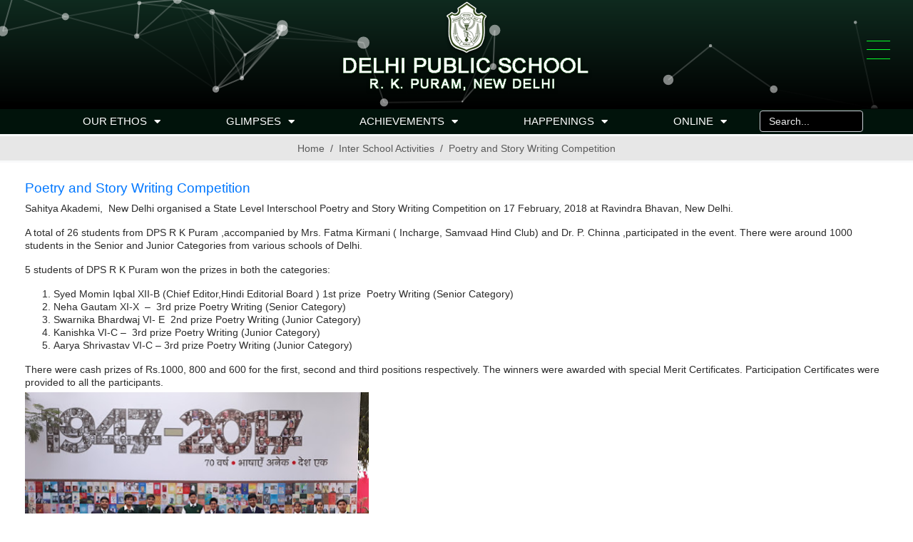

--- FILE ---
content_type: text/html; charset=UTF-8
request_url: https://dpsrkp.net/poetry-and-story-writing-competition/
body_size: 24709
content:
<!DOCTYPE html><html lang="en-US"><head >	<meta charset="UTF-8" />
	<meta name="viewport" content="width=device-width, initial-scale=1" />
	<title>Poetry and Story Writing Competition &#8211; Delhi Public School R. K. Puram, New Delhi</title>
<meta name='robots' content='max-image-preview:large' />
<link rel='dns-prefetch' href='//stats.wp.com' />
<link rel='dns-prefetch' href='//c0.wp.com' />
<link rel='dns-prefetch' href='//i0.wp.com' />
<link rel="alternate" type="application/rss+xml" title="Delhi Public School R. K. Puram, New Delhi &raquo; Feed" href="https://dpsrkp.net/feed/" />
<link rel="alternate" type="application/rss+xml" title="Delhi Public School R. K. Puram, New Delhi &raquo; Comments Feed" href="https://dpsrkp.net/comments/feed/" />
<script type="text/javascript">
/* <![CDATA[ */
window._wpemojiSettings = {"baseUrl":"https:\/\/s.w.org\/images\/core\/emoji\/14.0.0\/72x72\/","ext":".png","svgUrl":"https:\/\/s.w.org\/images\/core\/emoji\/14.0.0\/svg\/","svgExt":".svg","source":{"concatemoji":"https:\/\/dpsrkp.net\/wp-includes\/js\/wp-emoji-release.min.js?ver=6.4.3"}};
/*! This file is auto-generated */
!function(i,n){var o,s,e;function c(e){try{var t={supportTests:e,timestamp:(new Date).valueOf()};sessionStorage.setItem(o,JSON.stringify(t))}catch(e){}}function p(e,t,n){e.clearRect(0,0,e.canvas.width,e.canvas.height),e.fillText(t,0,0);var t=new Uint32Array(e.getImageData(0,0,e.canvas.width,e.canvas.height).data),r=(e.clearRect(0,0,e.canvas.width,e.canvas.height),e.fillText(n,0,0),new Uint32Array(e.getImageData(0,0,e.canvas.width,e.canvas.height).data));return t.every(function(e,t){return e===r[t]})}function u(e,t,n){switch(t){case"flag":return n(e,"\ud83c\udff3\ufe0f\u200d\u26a7\ufe0f","\ud83c\udff3\ufe0f\u200b\u26a7\ufe0f")?!1:!n(e,"\ud83c\uddfa\ud83c\uddf3","\ud83c\uddfa\u200b\ud83c\uddf3")&&!n(e,"\ud83c\udff4\udb40\udc67\udb40\udc62\udb40\udc65\udb40\udc6e\udb40\udc67\udb40\udc7f","\ud83c\udff4\u200b\udb40\udc67\u200b\udb40\udc62\u200b\udb40\udc65\u200b\udb40\udc6e\u200b\udb40\udc67\u200b\udb40\udc7f");case"emoji":return!n(e,"\ud83e\udef1\ud83c\udffb\u200d\ud83e\udef2\ud83c\udfff","\ud83e\udef1\ud83c\udffb\u200b\ud83e\udef2\ud83c\udfff")}return!1}function f(e,t,n){var r="undefined"!=typeof WorkerGlobalScope&&self instanceof WorkerGlobalScope?new OffscreenCanvas(300,150):i.createElement("canvas"),a=r.getContext("2d",{willReadFrequently:!0}),o=(a.textBaseline="top",a.font="600 32px Arial",{});return e.forEach(function(e){o[e]=t(a,e,n)}),o}function t(e){var t=i.createElement("script");t.src=e,t.defer=!0,i.head.appendChild(t)}"undefined"!=typeof Promise&&(o="wpEmojiSettingsSupports",s=["flag","emoji"],n.supports={everything:!0,everythingExceptFlag:!0},e=new Promise(function(e){i.addEventListener("DOMContentLoaded",e,{once:!0})}),new Promise(function(t){var n=function(){try{var e=JSON.parse(sessionStorage.getItem(o));if("object"==typeof e&&"number"==typeof e.timestamp&&(new Date).valueOf()<e.timestamp+604800&&"object"==typeof e.supportTests)return e.supportTests}catch(e){}return null}();if(!n){if("undefined"!=typeof Worker&&"undefined"!=typeof OffscreenCanvas&&"undefined"!=typeof URL&&URL.createObjectURL&&"undefined"!=typeof Blob)try{var e="postMessage("+f.toString()+"("+[JSON.stringify(s),u.toString(),p.toString()].join(",")+"));",r=new Blob([e],{type:"text/javascript"}),a=new Worker(URL.createObjectURL(r),{name:"wpTestEmojiSupports"});return void(a.onmessage=function(e){c(n=e.data),a.terminate(),t(n)})}catch(e){}c(n=f(s,u,p))}t(n)}).then(function(e){for(var t in e)n.supports[t]=e[t],n.supports.everything=n.supports.everything&&n.supports[t],"flag"!==t&&(n.supports.everythingExceptFlag=n.supports.everythingExceptFlag&&n.supports[t]);n.supports.everythingExceptFlag=n.supports.everythingExceptFlag&&!n.supports.flag,n.DOMReady=!1,n.readyCallback=function(){n.DOMReady=!0}}).then(function(){return e}).then(function(){var e;n.supports.everything||(n.readyCallback(),(e=n.source||{}).concatemoji?t(e.concatemoji):e.wpemoji&&e.twemoji&&(t(e.twemoji),t(e.wpemoji)))}))}((window,document),window._wpemojiSettings);
/* ]]> */
</script>
<link rel='stylesheet' id='pt-cv-public-style-css' href='https://dpsrkp.net/wp-content/plugins/content-views-query-and-display-post-page/public/assets/css/cv.css?ver=4.2' type='text/css' media='all' />
<style id='wp-emoji-styles-inline-css' type='text/css'>

	img.wp-smiley, img.emoji {
		display: inline !important;
		border: none !important;
		box-shadow: none !important;
		height: 1em !important;
		width: 1em !important;
		margin: 0 0.07em !important;
		vertical-align: -0.1em !important;
		background: none !important;
		padding: 0 !important;
	}
</style>
<link rel='stylesheet' id='wp-block-library-css' href='https://c0.wp.com/c/6.4.3/wp-includes/css/dist/block-library/style.min.css' type='text/css' media='all' />
<style id='wp-block-library-inline-css' type='text/css'>
.has-text-align-justify{text-align:justify;}
</style>
<style id='wp-block-library-theme-inline-css' type='text/css'>
.wp-block-audio figcaption{color:#555;font-size:13px;text-align:center}.is-dark-theme .wp-block-audio figcaption{color:hsla(0,0%,100%,.65)}.wp-block-audio{margin:0 0 1em}.wp-block-code{border:1px solid #ccc;border-radius:4px;font-family:Menlo,Consolas,monaco,monospace;padding:.8em 1em}.wp-block-embed figcaption{color:#555;font-size:13px;text-align:center}.is-dark-theme .wp-block-embed figcaption{color:hsla(0,0%,100%,.65)}.wp-block-embed{margin:0 0 1em}.blocks-gallery-caption{color:#555;font-size:13px;text-align:center}.is-dark-theme .blocks-gallery-caption{color:hsla(0,0%,100%,.65)}.wp-block-image figcaption{color:#555;font-size:13px;text-align:center}.is-dark-theme .wp-block-image figcaption{color:hsla(0,0%,100%,.65)}.wp-block-image{margin:0 0 1em}.wp-block-pullquote{border-bottom:4px solid;border-top:4px solid;color:currentColor;margin-bottom:1.75em}.wp-block-pullquote cite,.wp-block-pullquote footer,.wp-block-pullquote__citation{color:currentColor;font-size:.8125em;font-style:normal;text-transform:uppercase}.wp-block-quote{border-left:.25em solid;margin:0 0 1.75em;padding-left:1em}.wp-block-quote cite,.wp-block-quote footer{color:currentColor;font-size:.8125em;font-style:normal;position:relative}.wp-block-quote.has-text-align-right{border-left:none;border-right:.25em solid;padding-left:0;padding-right:1em}.wp-block-quote.has-text-align-center{border:none;padding-left:0}.wp-block-quote.is-large,.wp-block-quote.is-style-large,.wp-block-quote.is-style-plain{border:none}.wp-block-search .wp-block-search__label{font-weight:700}.wp-block-search__button{border:1px solid #ccc;padding:.375em .625em}:where(.wp-block-group.has-background){padding:1.25em 2.375em}.wp-block-separator.has-css-opacity{opacity:.4}.wp-block-separator{border:none;border-bottom:2px solid;margin-left:auto;margin-right:auto}.wp-block-separator.has-alpha-channel-opacity{opacity:1}.wp-block-separator:not(.is-style-wide):not(.is-style-dots){width:100px}.wp-block-separator.has-background:not(.is-style-dots){border-bottom:none;height:1px}.wp-block-separator.has-background:not(.is-style-wide):not(.is-style-dots){height:2px}.wp-block-table{margin:0 0 1em}.wp-block-table td,.wp-block-table th{word-break:normal}.wp-block-table figcaption{color:#555;font-size:13px;text-align:center}.is-dark-theme .wp-block-table figcaption{color:hsla(0,0%,100%,.65)}.wp-block-video figcaption{color:#555;font-size:13px;text-align:center}.is-dark-theme .wp-block-video figcaption{color:hsla(0,0%,100%,.65)}.wp-block-video{margin:0 0 1em}.wp-block-template-part.has-background{margin-bottom:0;margin-top:0;padding:1.25em 2.375em}
</style>
<link rel='stylesheet' id='mediaelement-css' href='https://c0.wp.com/c/6.4.3/wp-includes/js/mediaelement/mediaelementplayer-legacy.min.css' type='text/css' media='all' />
<link rel='stylesheet' id='wp-mediaelement-css' href='https://c0.wp.com/c/6.4.3/wp-includes/js/mediaelement/wp-mediaelement.min.css' type='text/css' media='all' />
<style id='jetpack-sharing-buttons-style-inline-css' type='text/css'>
.jetpack-sharing-buttons__services-list{display:flex;flex-direction:row;flex-wrap:wrap;gap:0;list-style-type:none;margin:5px;padding:0}.jetpack-sharing-buttons__services-list.has-small-icon-size{font-size:12px}.jetpack-sharing-buttons__services-list.has-normal-icon-size{font-size:16px}.jetpack-sharing-buttons__services-list.has-large-icon-size{font-size:24px}.jetpack-sharing-buttons__services-list.has-huge-icon-size{font-size:36px}@media print{.jetpack-sharing-buttons__services-list{display:none!important}}.editor-styles-wrapper .wp-block-jetpack-sharing-buttons{gap:0;padding-inline-start:0}ul.jetpack-sharing-buttons__services-list.has-background{padding:1.25em 2.375em}
</style>
<style id='classic-theme-styles-inline-css' type='text/css'>
/*! This file is auto-generated */
.wp-block-button__link{color:#fff;background-color:#32373c;border-radius:9999px;box-shadow:none;text-decoration:none;padding:calc(.667em + 2px) calc(1.333em + 2px);font-size:1.125em}.wp-block-file__button{background:#32373c;color:#fff;text-decoration:none}
</style>
<style id='global-styles-inline-css' type='text/css'>
body{--wp--preset--color--black: #000000;--wp--preset--color--cyan-bluish-gray: #abb8c3;--wp--preset--color--white: #ffffff;--wp--preset--color--pale-pink: #f78da7;--wp--preset--color--vivid-red: #cf2e2e;--wp--preset--color--luminous-vivid-orange: #ff6900;--wp--preset--color--luminous-vivid-amber: #fcb900;--wp--preset--color--light-green-cyan: #7bdcb5;--wp--preset--color--vivid-green-cyan: #00d084;--wp--preset--color--pale-cyan-blue: #8ed1fc;--wp--preset--color--vivid-cyan-blue: #0693e3;--wp--preset--color--vivid-purple: #9b51e0;--wp--preset--gradient--vivid-cyan-blue-to-vivid-purple: linear-gradient(135deg,rgba(6,147,227,1) 0%,rgb(155,81,224) 100%);--wp--preset--gradient--light-green-cyan-to-vivid-green-cyan: linear-gradient(135deg,rgb(122,220,180) 0%,rgb(0,208,130) 100%);--wp--preset--gradient--luminous-vivid-amber-to-luminous-vivid-orange: linear-gradient(135deg,rgba(252,185,0,1) 0%,rgba(255,105,0,1) 100%);--wp--preset--gradient--luminous-vivid-orange-to-vivid-red: linear-gradient(135deg,rgba(255,105,0,1) 0%,rgb(207,46,46) 100%);--wp--preset--gradient--very-light-gray-to-cyan-bluish-gray: linear-gradient(135deg,rgb(238,238,238) 0%,rgb(169,184,195) 100%);--wp--preset--gradient--cool-to-warm-spectrum: linear-gradient(135deg,rgb(74,234,220) 0%,rgb(151,120,209) 20%,rgb(207,42,186) 40%,rgb(238,44,130) 60%,rgb(251,105,98) 80%,rgb(254,248,76) 100%);--wp--preset--gradient--blush-light-purple: linear-gradient(135deg,rgb(255,206,236) 0%,rgb(152,150,240) 100%);--wp--preset--gradient--blush-bordeaux: linear-gradient(135deg,rgb(254,205,165) 0%,rgb(254,45,45) 50%,rgb(107,0,62) 100%);--wp--preset--gradient--luminous-dusk: linear-gradient(135deg,rgb(255,203,112) 0%,rgb(199,81,192) 50%,rgb(65,88,208) 100%);--wp--preset--gradient--pale-ocean: linear-gradient(135deg,rgb(255,245,203) 0%,rgb(182,227,212) 50%,rgb(51,167,181) 100%);--wp--preset--gradient--electric-grass: linear-gradient(135deg,rgb(202,248,128) 0%,rgb(113,206,126) 100%);--wp--preset--gradient--midnight: linear-gradient(135deg,rgb(2,3,129) 0%,rgb(40,116,252) 100%);--wp--preset--font-size--small: 13px;--wp--preset--font-size--medium: 20px;--wp--preset--font-size--large: 36px;--wp--preset--font-size--x-large: 42px;--wp--preset--spacing--20: 0.44rem;--wp--preset--spacing--30: 0.67rem;--wp--preset--spacing--40: 1rem;--wp--preset--spacing--50: 1.5rem;--wp--preset--spacing--60: 2.25rem;--wp--preset--spacing--70: 3.38rem;--wp--preset--spacing--80: 5.06rem;--wp--preset--shadow--natural: 6px 6px 9px rgba(0, 0, 0, 0.2);--wp--preset--shadow--deep: 12px 12px 50px rgba(0, 0, 0, 0.4);--wp--preset--shadow--sharp: 6px 6px 0px rgba(0, 0, 0, 0.2);--wp--preset--shadow--outlined: 6px 6px 0px -3px rgba(255, 255, 255, 1), 6px 6px rgba(0, 0, 0, 1);--wp--preset--shadow--crisp: 6px 6px 0px rgba(0, 0, 0, 1);}:where(.is-layout-flex){gap: 0.5em;}:where(.is-layout-grid){gap: 0.5em;}body .is-layout-flow > .alignleft{float: left;margin-inline-start: 0;margin-inline-end: 2em;}body .is-layout-flow > .alignright{float: right;margin-inline-start: 2em;margin-inline-end: 0;}body .is-layout-flow > .aligncenter{margin-left: auto !important;margin-right: auto !important;}body .is-layout-constrained > .alignleft{float: left;margin-inline-start: 0;margin-inline-end: 2em;}body .is-layout-constrained > .alignright{float: right;margin-inline-start: 2em;margin-inline-end: 0;}body .is-layout-constrained > .aligncenter{margin-left: auto !important;margin-right: auto !important;}body .is-layout-constrained > :where(:not(.alignleft):not(.alignright):not(.alignfull)){max-width: var(--wp--style--global--content-size);margin-left: auto !important;margin-right: auto !important;}body .is-layout-constrained > .alignwide{max-width: var(--wp--style--global--wide-size);}body .is-layout-flex{display: flex;}body .is-layout-flex{flex-wrap: wrap;align-items: center;}body .is-layout-flex > *{margin: 0;}body .is-layout-grid{display: grid;}body .is-layout-grid > *{margin: 0;}:where(.wp-block-columns.is-layout-flex){gap: 2em;}:where(.wp-block-columns.is-layout-grid){gap: 2em;}:where(.wp-block-post-template.is-layout-flex){gap: 1.25em;}:where(.wp-block-post-template.is-layout-grid){gap: 1.25em;}.has-black-color{color: var(--wp--preset--color--black) !important;}.has-cyan-bluish-gray-color{color: var(--wp--preset--color--cyan-bluish-gray) !important;}.has-white-color{color: var(--wp--preset--color--white) !important;}.has-pale-pink-color{color: var(--wp--preset--color--pale-pink) !important;}.has-vivid-red-color{color: var(--wp--preset--color--vivid-red) !important;}.has-luminous-vivid-orange-color{color: var(--wp--preset--color--luminous-vivid-orange) !important;}.has-luminous-vivid-amber-color{color: var(--wp--preset--color--luminous-vivid-amber) !important;}.has-light-green-cyan-color{color: var(--wp--preset--color--light-green-cyan) !important;}.has-vivid-green-cyan-color{color: var(--wp--preset--color--vivid-green-cyan) !important;}.has-pale-cyan-blue-color{color: var(--wp--preset--color--pale-cyan-blue) !important;}.has-vivid-cyan-blue-color{color: var(--wp--preset--color--vivid-cyan-blue) !important;}.has-vivid-purple-color{color: var(--wp--preset--color--vivid-purple) !important;}.has-black-background-color{background-color: var(--wp--preset--color--black) !important;}.has-cyan-bluish-gray-background-color{background-color: var(--wp--preset--color--cyan-bluish-gray) !important;}.has-white-background-color{background-color: var(--wp--preset--color--white) !important;}.has-pale-pink-background-color{background-color: var(--wp--preset--color--pale-pink) !important;}.has-vivid-red-background-color{background-color: var(--wp--preset--color--vivid-red) !important;}.has-luminous-vivid-orange-background-color{background-color: var(--wp--preset--color--luminous-vivid-orange) !important;}.has-luminous-vivid-amber-background-color{background-color: var(--wp--preset--color--luminous-vivid-amber) !important;}.has-light-green-cyan-background-color{background-color: var(--wp--preset--color--light-green-cyan) !important;}.has-vivid-green-cyan-background-color{background-color: var(--wp--preset--color--vivid-green-cyan) !important;}.has-pale-cyan-blue-background-color{background-color: var(--wp--preset--color--pale-cyan-blue) !important;}.has-vivid-cyan-blue-background-color{background-color: var(--wp--preset--color--vivid-cyan-blue) !important;}.has-vivid-purple-background-color{background-color: var(--wp--preset--color--vivid-purple) !important;}.has-black-border-color{border-color: var(--wp--preset--color--black) !important;}.has-cyan-bluish-gray-border-color{border-color: var(--wp--preset--color--cyan-bluish-gray) !important;}.has-white-border-color{border-color: var(--wp--preset--color--white) !important;}.has-pale-pink-border-color{border-color: var(--wp--preset--color--pale-pink) !important;}.has-vivid-red-border-color{border-color: var(--wp--preset--color--vivid-red) !important;}.has-luminous-vivid-orange-border-color{border-color: var(--wp--preset--color--luminous-vivid-orange) !important;}.has-luminous-vivid-amber-border-color{border-color: var(--wp--preset--color--luminous-vivid-amber) !important;}.has-light-green-cyan-border-color{border-color: var(--wp--preset--color--light-green-cyan) !important;}.has-vivid-green-cyan-border-color{border-color: var(--wp--preset--color--vivid-green-cyan) !important;}.has-pale-cyan-blue-border-color{border-color: var(--wp--preset--color--pale-cyan-blue) !important;}.has-vivid-cyan-blue-border-color{border-color: var(--wp--preset--color--vivid-cyan-blue) !important;}.has-vivid-purple-border-color{border-color: var(--wp--preset--color--vivid-purple) !important;}.has-vivid-cyan-blue-to-vivid-purple-gradient-background{background: var(--wp--preset--gradient--vivid-cyan-blue-to-vivid-purple) !important;}.has-light-green-cyan-to-vivid-green-cyan-gradient-background{background: var(--wp--preset--gradient--light-green-cyan-to-vivid-green-cyan) !important;}.has-luminous-vivid-amber-to-luminous-vivid-orange-gradient-background{background: var(--wp--preset--gradient--luminous-vivid-amber-to-luminous-vivid-orange) !important;}.has-luminous-vivid-orange-to-vivid-red-gradient-background{background: var(--wp--preset--gradient--luminous-vivid-orange-to-vivid-red) !important;}.has-very-light-gray-to-cyan-bluish-gray-gradient-background{background: var(--wp--preset--gradient--very-light-gray-to-cyan-bluish-gray) !important;}.has-cool-to-warm-spectrum-gradient-background{background: var(--wp--preset--gradient--cool-to-warm-spectrum) !important;}.has-blush-light-purple-gradient-background{background: var(--wp--preset--gradient--blush-light-purple) !important;}.has-blush-bordeaux-gradient-background{background: var(--wp--preset--gradient--blush-bordeaux) !important;}.has-luminous-dusk-gradient-background{background: var(--wp--preset--gradient--luminous-dusk) !important;}.has-pale-ocean-gradient-background{background: var(--wp--preset--gradient--pale-ocean) !important;}.has-electric-grass-gradient-background{background: var(--wp--preset--gradient--electric-grass) !important;}.has-midnight-gradient-background{background: var(--wp--preset--gradient--midnight) !important;}.has-small-font-size{font-size: var(--wp--preset--font-size--small) !important;}.has-medium-font-size{font-size: var(--wp--preset--font-size--medium) !important;}.has-large-font-size{font-size: var(--wp--preset--font-size--large) !important;}.has-x-large-font-size{font-size: var(--wp--preset--font-size--x-large) !important;}
.wp-block-navigation a:where(:not(.wp-element-button)){color: inherit;}
:where(.wp-block-post-template.is-layout-flex){gap: 1.25em;}:where(.wp-block-post-template.is-layout-grid){gap: 1.25em;}
:where(.wp-block-columns.is-layout-flex){gap: 2em;}:where(.wp-block-columns.is-layout-grid){gap: 2em;}
.wp-block-pullquote{font-size: 1.5em;line-height: 1.6;}
</style>
<link rel='stylesheet' id='jupiterx-popups-animation-css' href='https://dpsrkp.net/wp-content/plugins/jupiterx-core/includes/extensions/raven/assets/lib/animate/animate.min.css?ver=4.0.0' type='text/css' media='all' />
<link rel='stylesheet' id='jupiterx-css' href='https://dpsrkp.net/v1wp_oll/wp-content/uploads/jupiterx/compiler/jupiterx/580f110.css?ver=4.0.0' type='text/css' media='all' />
<link rel='stylesheet' id='font-awesome-all-css' href='https://dpsrkp.net/wp-content/plugins/jet-menu/assets/public/lib/font-awesome/css/all.min.css?ver=5.12.0' type='text/css' media='all' />
<link rel='stylesheet' id='font-awesome-v4-shims-css' href='https://dpsrkp.net/wp-content/plugins/jet-menu/assets/public/lib/font-awesome/css/v4-shims.min.css?ver=5.12.0' type='text/css' media='all' />
<link rel='stylesheet' id='jet-menu-public-styles-css' href='https://dpsrkp.net/wp-content/plugins/jet-menu/assets/public/css/public.css?ver=2.4.3' type='text/css' media='all' />
<link rel='stylesheet' id='jet-menu-general-css' href='https://dpsrkp.net/v1wp_oll/wp-content/uploads/jet-menu/jet-menu-general.css?ver=1591026940' type='text/css' media='all' />
<link rel='stylesheet' id='jupiterx-elements-dynamic-styles-css' href='https://dpsrkp.net/v1wp_oll/wp-content/uploads/jupiterx/compiler/jupiterx-elements-dynamic-styles/e108987.css?ver=4.0.0' type='text/css' media='all' />
<link rel='stylesheet' id='elementor-frontend-css' href='https://dpsrkp.net/wp-content/plugins/elementor/assets/css/frontend.min.css?ver=3.25.10' type='text/css' media='all' />
<style id='elementor-frontend-inline-css' type='text/css'>
.elementor-kit-34807{--e-global-color-primary:#6EC1E4;--e-global-color-secondary:#54595F;--e-global-color-text:#008FEF;--e-global-color-accent:#61CE70;--e-global-typography-primary-font-family:"Roboto";--e-global-typography-primary-font-weight:600;--e-global-typography-secondary-font-family:"Roboto Slab";--e-global-typography-secondary-font-weight:400;--e-global-typography-text-font-family:"Roboto";--e-global-typography-text-font-weight:400;--e-global-typography-accent-font-family:"Roboto";--e-global-typography-accent-font-weight:500;}.elementor-kit-34807 e-page-transition{background-color:#FFBC7D;}.elementor-kit-34807 a{color:#0059F7;}.elementor-kit-34807 h1{color:#0077FF;}.elementor-kit-34807 h2{color:#00B847;}.elementor-section.elementor-section-boxed > .elementor-container{max-width:1140px;}.e-con{--container-max-width:1140px;}.elementor-widget:not(:last-child){margin-block-end:20px;}.elementor-element{--widgets-spacing:20px 20px;}{}h1.entry-title{display:var(--page-title-display);}@media(max-width:1024px){.elementor-section.elementor-section-boxed > .elementor-container{max-width:1024px;}.e-con{--container-max-width:1024px;}}@media(max-width:767px){.elementor-section.elementor-section-boxed > .elementor-container{max-width:767px;}.e-con{--container-max-width:767px;}}
.elementor-27156 .elementor-element.elementor-element-2a5e872 > .elementor-container > .elementor-column > .elementor-widget-wrap{align-content:center;align-items:center;}.elementor-27156 .elementor-element.elementor-element-2a5e872 .elementor-repeater-item-8655bfe.jet-parallax-section__layout .jet-parallax-section__image{background-size:auto;}.elementor-bc-flex-widget .elementor-27156 .elementor-element.elementor-element-fa1334f.elementor-column:not(.raven-column-flex-vertical) .elementor-widget-wrap{align-items:center;}.elementor-27156 .elementor-element.elementor-element-fa1334f.elementor-column.elementor-element[data-element_type="column"]:not(.raven-column-flex-vertical) > .elementor-widget-wrap.elementor-element-populated{align-content:center;align-items:center;}.elementor-27156 .elementor-element.elementor-element-fa1334f.elementor-column.elementor-element[data-element_type="column"].raven-column-flex-vertical > .elementor-widget-wrap.elementor-element-populated{justify-content:center;}.elementor-bc-flex-widget .elementor-27156 .elementor-element.elementor-element-aa4c580.elementor-column:not(.raven-column-flex-vertical) .elementor-widget-wrap{align-items:center;}.elementor-27156 .elementor-element.elementor-element-aa4c580.elementor-column.elementor-element[data-element_type="column"]:not(.raven-column-flex-vertical) > .elementor-widget-wrap.elementor-element-populated{align-content:center;align-items:center;}.elementor-27156 .elementor-element.elementor-element-aa4c580.elementor-column.elementor-element[data-element_type="column"].raven-column-flex-vertical > .elementor-widget-wrap.elementor-element-populated{justify-content:center;}.elementor-27156 .elementor-element.elementor-element-21b818b .elementor-repeater-item-eaf9c2e.jet-parallax-section__layout .jet-parallax-section__image{background-size:auto;}.elementor-27156 .elementor-element.elementor-element-01fd483 .raven-nav-menu-mobile{background-color:transparent;width:248px;background-image:linear-gradient(180deg, #000000 0%, #00000096 100%);padding:0px 0px 0px 0px;box-shadow:0px 0px 10px 0px rgba(0,0,0,0.5);}.elementor-27156 .elementor-element.elementor-element-01fd483 > .elementor-widget-container{margin:11px 0px 0px 0px;padding:0px 0px 0px 0px;}.elementor-27156 .elementor-element.elementor-element-01fd483 .raven-nav-menu-mobile .raven-nav-menu li > a{font-family:"Saira Semi Condensed", Sans-serif;font-size:14px;padding:8px 32px 8px 32px;color:#08F269;background-color:#000000;}.elementor-27156 .elementor-element.elementor-element-01fd483 .raven-nav-menu-mobile .raven-nav-menu li:not(:last-child){border-bottom-style:solid;border-color:#4E4E4E;border-bottom-width:1px;}.elementor-27156 .elementor-element.elementor-element-01fd483 .raven-nav-menu-mobile .raven-submenu{border-top-style:solid;border-color:#4E4E4E;border-top-width:1px;}.elementor-27156 .elementor-element.elementor-element-01fd483 .raven-nav-menu-mobile .raven-nav-menu{border-color:#4E4E4E;border-style:solid;border-width:1px 1px 1px 1px;box-shadow:0px 0px 10px 0px rgba(0,0,0,0.5);}.elementor-27156 .elementor-element.elementor-element-01fd483 .raven-nav-menu-mobile .raven-nav-menu li > a:hover{color:#FFFFFF;}.elementor-27156 .elementor-element.elementor-element-01fd483 .raven-nav-menu-mobile .raven-nav-menu li > a.raven-menu-item-active, .elementor-27156 .elementor-element.elementor-element-01fd483 .raven-nav-menu-mobile .raven-nav-menu li > a:active, .elementor-27156 .elementor-element.elementor-element-01fd483 .raven-nav-menu-mobile .raven-nav-menu > li.current-menu-ancestor > a.raven-menu-item{color:#FFFFFF;}.elementor-27156 .elementor-element.elementor-element-01fd483 .raven-nav-menu-toggle-button{font-size:33px;padding:8px 2px 2px 2px;color:#08FF2A;border-color:#FFFFFF;border-style:solid;border-width:0px 0px 0px 0px;border-radius:0px 0px 0px 0px;}.elementor-27156 .elementor-element.elementor-element-01fd483 .raven-nav-menu-custom-icon svg{width:33px;}.elementor-27156 .elementor-element.elementor-element-01fd483 .hamburger .hamburger-box{width:33px;}.elementor-27156 .elementor-element.elementor-element-01fd483 .hamburger-box{height:calc(((33px/8) * 3) + calc((33px/4) * 2));}.elementor-27156 .elementor-element.elementor-element-01fd483 .hamburger-box .hamburger-inner{margin-top:calc((33px/8) / -2);}.elementor-27156 .elementor-element.elementor-element-01fd483 .hamburger-inner{width:33px;}.elementor-27156 .elementor-element.elementor-element-01fd483 .hamburger-inner::before{width:33px;}.elementor-27156 .elementor-element.elementor-element-01fd483 .hamburger-inner::after{width:33px;}.elementor-27156 .elementor-element.elementor-element-01fd483 .hamburger-inner, .elementor-27156 .elementor-element.elementor-element-01fd483 .hamburger-inner::before, .elementor-27156 .elementor-element.elementor-element-01fd483 .hamburger-inner::after{height:1px;}.elementor-27156 .elementor-element.elementor-element-01fd483 .hamburger:not(.is-active) .hamburger-inner::before{top:calc(((33px/8) + calc(33px/4)) * -1);}.elementor-27156 .elementor-element.elementor-element-01fd483 .hamburger:not(.is-active) .hamburger-inner::after{bottom:calc(((33px/8) + calc(33px/4)) * -1);}.elementor-27156 .elementor-element.elementor-element-01fd483 .raven-nav-menu-toggle{text-align:right;}.elementor-27156 .elementor-element.elementor-element-01fd483 .raven-nav-menu-toggle-button svg{fill:#08FF2A;}.elementor-27156 .elementor-element.elementor-element-01fd483 .hamburger-inner, .elementor-27156 .elementor-element.elementor-element-01fd483 .hamburger-inner::after, .elementor-27156 .elementor-element.elementor-element-01fd483 .hamburger-inner::before{background-color:#08FF2A;}.elementor-27156 .elementor-element.elementor-element-01fd483{--menu-container-width:248;}.elementor-27156 .elementor-element.elementor-element-01fd483 .raven-nav-menu-close-button{color:#FBFBFB;}.elementor-27156 .elementor-element.elementor-element-01fd483 .raven-nav-menu-close-button:hover{color:#E5E5E5;}.elementor-27156 .elementor-element.elementor-element-2a5e872:not(.elementor-motion-effects-element-type-background), .elementor-27156 .elementor-element.elementor-element-2a5e872 > .elementor-motion-effects-container > .elementor-motion-effects-layer{background-color:transparent;background-image:linear-gradient(180deg, #113023 0%, #000000 100%);}.elementor-27156 .elementor-element.elementor-element-2a5e872 > .elementor-background-overlay{opacity:0.88;transition:background 0.3s, border-radius 0.3s, opacity 0.3s;}.elementor-27156 .elementor-element.elementor-element-2a5e872{transition:background 0.3s, border 0.3s, border-radius 0.3s, box-shadow 0.3s;margin-top:-21px;margin-bottom:83px;padding:0px 0px 0px 0px;}.elementor-27156 .elementor-element.elementor-element-2a5e872 > .elementor-shape-bottom .elementor-shape-fill{fill:#000000;}.elementor-27156 .elementor-element.elementor-element-2a5e872 > .elementor-shape-bottom svg{width:calc(105% + 1.3px);height:11px;}.elementor-27156 .elementor-element.elementor-element-2a5e872 > .elementor-shape-bottom{z-index:2;pointer-events:none;}.elementor-27156 .elementor-element.elementor-element-4978d3e > .elementor-container > .elementor-column > .elementor-widget-wrap{align-content:center;align-items:center;}.elementor-27156 .elementor-element.elementor-element-4978d3e .elementor-repeater-item-b3ff4eb.jet-parallax-section__layout .jet-parallax-section__image{background-size:auto;}.elementor-27156 .elementor-element.elementor-element-140c0ca .elementor-menu-toggle{margin:0 auto;border-width:0px;border-radius:10px;}.elementor-27156 .elementor-element.elementor-element-140c0ca .elementor-nav-menu .elementor-item{font-size:15px;font-weight:300;}.elementor-27156 .elementor-element.elementor-element-140c0ca .elementor-nav-menu--main .elementor-item{color:#ffffff;fill:#ffffff;padding-left:9px;padding-right:9px;padding-top:8px;padding-bottom:8px;}.elementor-27156 .elementor-element.elementor-element-140c0ca .elementor-nav-menu--main .elementor-item:hover,
					.elementor-27156 .elementor-element.elementor-element-140c0ca .elementor-nav-menu--main .elementor-item.elementor-item-active,
					.elementor-27156 .elementor-element.elementor-element-140c0ca .elementor-nav-menu--main .elementor-item.highlighted,
					.elementor-27156 .elementor-element.elementor-element-140c0ca .elementor-nav-menu--main .elementor-item:focus{color:#002b00;}.elementor-27156 .elementor-element.elementor-element-140c0ca .elementor-nav-menu--main:not(.e--pointer-framed) .elementor-item:before,
					.elementor-27156 .elementor-element.elementor-element-140c0ca .elementor-nav-menu--main:not(.e--pointer-framed) .elementor-item:after{background-color:#ffffff;}.elementor-27156 .elementor-element.elementor-element-140c0ca .e--pointer-framed .elementor-item:before,
					.elementor-27156 .elementor-element.elementor-element-140c0ca .e--pointer-framed .elementor-item:after{border-color:#ffffff;}.elementor-27156 .elementor-element.elementor-element-140c0ca .elementor-nav-menu--main .elementor-item.elementor-item-active{color:#33000c;}.elementor-27156 .elementor-element.elementor-element-140c0ca .elementor-nav-menu--main:not(.e--pointer-framed) .elementor-item.elementor-item-active:before,
					.elementor-27156 .elementor-element.elementor-element-140c0ca .elementor-nav-menu--main:not(.e--pointer-framed) .elementor-item.elementor-item-active:after{background-color:#f7f7f7;}.elementor-27156 .elementor-element.elementor-element-140c0ca .e--pointer-framed .elementor-item.elementor-item-active:before,
					.elementor-27156 .elementor-element.elementor-element-140c0ca .e--pointer-framed .elementor-item.elementor-item-active:after{border-color:#f7f7f7;}.elementor-27156 .elementor-element.elementor-element-140c0ca .elementor-item:before{border-radius:1px;}.elementor-27156 .elementor-element.elementor-element-140c0ca .e--animation-shutter-in-horizontal .elementor-item:before{border-radius:1px 1px 0 0;}.elementor-27156 .elementor-element.elementor-element-140c0ca .e--animation-shutter-in-horizontal .elementor-item:after{border-radius:0 0 1px 1px;}.elementor-27156 .elementor-element.elementor-element-140c0ca .e--animation-shutter-in-vertical .elementor-item:before{border-radius:0 1px 1px 0;}.elementor-27156 .elementor-element.elementor-element-140c0ca .e--animation-shutter-in-vertical .elementor-item:after{border-radius:1px 0 0 1px;}.elementor-27156 .elementor-element.elementor-element-140c0ca .elementor-nav-menu--dropdown a, .elementor-27156 .elementor-element.elementor-element-140c0ca .elementor-menu-toggle{color:var( --e-global-color-text );}.elementor-27156 .elementor-element.elementor-element-140c0ca .elementor-nav-menu--dropdown{background-color:#FFFFFF;border-radius:0px 0px 0px 0px;}.elementor-27156 .elementor-element.elementor-element-140c0ca .elementor-nav-menu--dropdown a:hover,
					.elementor-27156 .elementor-element.elementor-element-140c0ca .elementor-nav-menu--dropdown a.elementor-item-active,
					.elementor-27156 .elementor-element.elementor-element-140c0ca .elementor-nav-menu--dropdown a.highlighted,
					.elementor-27156 .elementor-element.elementor-element-140c0ca .elementor-menu-toggle:hover{color:var( --e-global-color-primary );}.elementor-27156 .elementor-element.elementor-element-140c0ca .elementor-nav-menu--dropdown a:hover,
					.elementor-27156 .elementor-element.elementor-element-140c0ca .elementor-nav-menu--dropdown a.elementor-item-active,
					.elementor-27156 .elementor-element.elementor-element-140c0ca .elementor-nav-menu--dropdown a.highlighted{background-color:#ededed;}.elementor-27156 .elementor-element.elementor-element-140c0ca .elementor-nav-menu--dropdown a.elementor-item-active{color:var( --e-global-color-primary );}.elementor-27156 .elementor-element.elementor-element-140c0ca .elementor-nav-menu--dropdown .elementor-item, .elementor-27156 .elementor-element.elementor-element-140c0ca .elementor-nav-menu--dropdown  .elementor-sub-item{font-size:13px;font-weight:300;}.elementor-27156 .elementor-element.elementor-element-140c0ca .elementor-nav-menu--dropdown li:first-child a{border-top-left-radius:0px;border-top-right-radius:0px;}.elementor-27156 .elementor-element.elementor-element-140c0ca .elementor-nav-menu--dropdown li:last-child a{border-bottom-right-radius:0px;border-bottom-left-radius:0px;}.elementor-27156 .elementor-element.elementor-element-140c0ca .elementor-nav-menu--main .elementor-nav-menu--dropdown, .elementor-27156 .elementor-element.elementor-element-140c0ca .elementor-nav-menu__container.elementor-nav-menu--dropdown{box-shadow:0px 0px 10px 0px rgba(0,0,0,0.61);}.elementor-27156 .elementor-element.elementor-element-140c0ca .elementor-nav-menu--dropdown a{padding-left:19px;padding-right:19px;padding-top:12px;padding-bottom:12px;}.elementor-27156 .elementor-element.elementor-element-140c0ca .elementor-nav-menu--dropdown li:not(:last-child){border-style:solid;border-color:#A7A7A7;border-bottom-width:1px;}.elementor-27156 .elementor-element.elementor-element-140c0ca .elementor-nav-menu--main > .elementor-nav-menu > li > .elementor-nav-menu--dropdown, .elementor-27156 .elementor-element.elementor-element-140c0ca .elementor-nav-menu__container.elementor-nav-menu--dropdown{margin-top:6px !important;}.elementor-27156 .elementor-element.elementor-element-140c0ca div.elementor-menu-toggle{color:#FFFFFF;}.elementor-27156 .elementor-element.elementor-element-140c0ca div.elementor-menu-toggle svg{fill:#FFFFFF;}.elementor-27156 .elementor-element.elementor-element-140c0ca div.elementor-menu-toggle:hover{color:#ffffff;}.elementor-27156 .elementor-element.elementor-element-140c0ca div.elementor-menu-toggle:hover svg{fill:#ffffff;}.elementor-27156 .elementor-element.elementor-element-140c0ca{--nav-menu-icon-size:26px;}.elementor-bc-flex-widget .elementor-27156 .elementor-element.elementor-element-07a7323.elementor-column:not(.raven-column-flex-vertical) .elementor-widget-wrap{align-items:center;}.elementor-27156 .elementor-element.elementor-element-07a7323.elementor-column.elementor-element[data-element_type="column"]:not(.raven-column-flex-vertical) > .elementor-widget-wrap.elementor-element-populated{align-content:center;align-items:center;}.elementor-27156 .elementor-element.elementor-element-07a7323.elementor-column.elementor-element[data-element_type="column"].raven-column-flex-vertical > .elementor-widget-wrap.elementor-element-populated{justify-content:center;}.elementor-27156 .elementor-element.elementor-element-07a7323 > .elementor-widget-wrap > .elementor-widget:not(.elementor-widget__width-auto):not(.elementor-widget__width-initial):not(:last-child):not(.elementor-absolute){margin-bottom:0px;}.elementor-27156 .elementor-element.elementor-element-07a7323 > .elementor-element-populated{padding:0px 0px 0px 0px;}.elementor-27156 .elementor-element.elementor-element-1ed20c1 .raven-search-form-container{justify-content:flex-start;}.elementor-27156 .elementor-element.elementor-element-1ed20c1 .raven-search-form-input{color:#ededed;}.elementor-27156 .elementor-element.elementor-element-1ed20c1 .raven-search-form-inner{background-color:#000000;}.elementor-27156 .elementor-element.elementor-element-4978d3e:not(.elementor-motion-effects-element-type-background), .elementor-27156 .elementor-element.elementor-element-4978d3e > .elementor-motion-effects-container > .elementor-motion-effects-layer{background-color:#01130B;}.elementor-27156 .elementor-element.elementor-element-4978d3e{transition:background 0.3s, border 0.3s, border-radius 0.3s, box-shadow 0.3s;margin-top:-83px;margin-bottom:0px;padding:0px 60px 0px 60px;}.elementor-27156 .elementor-element.elementor-element-4978d3e > .elementor-background-overlay{transition:background 0.3s, border-radius 0.3s, opacity 0.3s;}.elementor-theme-builder-content-area{height:400px;}.elementor-location-header:before, .elementor-location-footer:before{content:"";display:table;clear:both;}@media(max-width:1024px){.elementor-27156 .elementor-element.elementor-element-4978d3e{padding:10px 20px 10px 20px;}}@media(min-width:768px){.elementor-27156 .elementor-element.elementor-element-fa1334f{width:25.969%;}.elementor-27156 .elementor-element.elementor-element-7dcf78f{width:49.96%;}.elementor-27156 .elementor-element.elementor-element-aa4c580{width:24.067%;}.elementor-27156 .elementor-element.elementor-element-0f8ef9b{width:87.265%;}.elementor-27156 .elementor-element.elementor-element-07a7323{width:12.735%;}}@media(max-width:767px){.elementor-27156 .elementor-element.elementor-element-d02324a > .elementor-widget-container{margin:0px 0px 0px 0px;}.elementor-27156 .elementor-element.elementor-element-01fd483 > .elementor-widget-container{margin:-41px 0px 0px 0px;}.elementor-27156 .elementor-element.elementor-element-01fd483 .raven-nav-menu-toggle{text-align:center;}.elementor-27156 .elementor-element.elementor-element-0f8ef9b{width:100%;}.elementor-27156 .elementor-element.elementor-element-140c0ca .elementor-nav-menu--dropdown a{padding-top:10px;padding-bottom:10px;}.elementor-27156 .elementor-element.elementor-element-4978d3e{padding:10px 20px 10px 20px;}}/* Start JX Custom Fonts CSS *//* End JX Custom Fonts CSS */
/* Start JX Custom Fonts CSS *//* End JX Custom Fonts CSS */
/* Start JX Custom Fonts CSS *//* End JX Custom Fonts CSS */
/* Start JX Custom Fonts CSS *//* End JX Custom Fonts CSS */
.elementor-27168 .elementor-element.elementor-element-0b12296 .elementor-repeater-item-e2cfdd8.jet-parallax-section__layout .jet-parallax-section__image{background-size:auto;}.elementor-27168 .elementor-element.elementor-element-7cc7083{--spacer-size:10px;}.elementor-27168 .elementor-element.elementor-element-56d5755 .elementor-repeater-item-b39e460.jet-parallax-section__layout .jet-parallax-section__image{background-size:auto;}.elementor-bc-flex-widget .elementor-27168 .elementor-element.elementor-element-7154c44.elementor-column:not(.raven-column-flex-vertical) .elementor-widget-wrap{align-items:center;}.elementor-27168 .elementor-element.elementor-element-7154c44.elementor-column.elementor-element[data-element_type="column"]:not(.raven-column-flex-vertical) > .elementor-widget-wrap.elementor-element-populated{align-content:center;align-items:center;}.elementor-27168 .elementor-element.elementor-element-7154c44.elementor-column.elementor-element[data-element_type="column"].raven-column-flex-vertical > .elementor-widget-wrap.elementor-element-populated{justify-content:center;}.elementor-27168 .elementor-element.elementor-element-e8d6359 > .elementor-widget-container{margin:-23px 0px 0px 0px;}.elementor-27168 .elementor-element.elementor-element-e8d6359{text-align:center;}.elementor-27168 .elementor-element.elementor-element-e8d6359 .elementor-heading-title{color:#08F269;font-size:18px;}.elementor-27168 .elementor-element.elementor-element-56d5755:not(.elementor-motion-effects-element-type-background), .elementor-27168 .elementor-element.elementor-element-56d5755 > .elementor-motion-effects-container > .elementor-motion-effects-layer{background-color:#09150B;}.elementor-27168 .elementor-element.elementor-element-56d5755 > .elementor-container{max-width:1350px;min-height:59px;}.elementor-27168 .elementor-element.elementor-element-56d5755{transition:background 0.3s, border 0.3s, border-radius 0.3s, box-shadow 0.3s;}.elementor-27168 .elementor-element.elementor-element-56d5755 > .elementor-background-overlay{transition:background 0.3s, border-radius 0.3s, opacity 0.3s;}.elementor-27168 .elementor-element.elementor-element-d6ce9ad .elementor-repeater-item-fd0642a.jet-parallax-section__layout .jet-parallax-section__image{background-size:auto;}.elementor-27168 .elementor-element.elementor-element-6531196 > .elementor-element-populated{transition:background 0.3s, border 0.3s, border-radius 0.3s, box-shadow 0.3s;padding:0px 0px 0px 0px;}.elementor-27168 .elementor-element.elementor-element-6531196 > .elementor-element-populated > .elementor-background-overlay{transition:background 0.3s, border-radius 0.3s, opacity 0.3s;}.elementor-27168 .elementor-element.elementor-element-7587ab8{color:#FFFFFF;font-family:"Saira", Sans-serif;font-size:12px;font-weight:200;line-height:2.3em;}.elementor-27168 .elementor-element.elementor-element-00ed882 > .elementor-element-populated{transition:background 0.3s, border 0.3s, border-radius 0.3s, box-shadow 0.3s;padding:0px 0px 0px 0px;}.elementor-27168 .elementor-element.elementor-element-00ed882 > .elementor-element-populated > .elementor-background-overlay{transition:background 0.3s, border-radius 0.3s, opacity 0.3s;}.elementor-27168 .elementor-element.elementor-element-fccb6d1 > .elementor-widget-container{margin:0px 0px 0px 0px;}.elementor-27168 .elementor-element.elementor-element-fccb6d1{text-align:center;color:#FFFFFF;font-family:"Saira", Sans-serif;font-size:12px;font-weight:300;line-height:1.4em;letter-spacing:0.2px;}.elementor-27168 .elementor-element.elementor-element-115937d > .elementor-widget-container{margin:-23px 0px 0px 0px;}.elementor-27168 .elementor-element.elementor-element-115937d{text-align:center;color:#FFFFFF;font-family:"Saira", Sans-serif;font-size:12px;font-weight:300;line-height:1.4em;letter-spacing:0.2px;}.elementor-27168 .elementor-element.elementor-element-6a5f530 > .elementor-widget-container{margin:-28px 0px 0px 0px;}.elementor-27168 .elementor-element.elementor-element-6a5f530{text-align:center;color:#EAEAEA;font-family:"Saira", Sans-serif;font-size:12px;font-weight:300;line-height:1.8em;letter-spacing:0.2px;}.elementor-27168 .elementor-element.elementor-element-00c44f8 > .elementor-element-populated{transition:background 0.3s, border 0.3s, border-radius 0.3s, box-shadow 0.3s;padding:0px 0px 0px 0px;}.elementor-27168 .elementor-element.elementor-element-00c44f8 > .elementor-element-populated > .elementor-background-overlay{transition:background 0.3s, border-radius 0.3s, opacity 0.3s;}.elementor-27168 .elementor-element.elementor-element-c4a5ee8 > .elementor-widget-container{margin:0px 0px 0px 0px;}.elementor-27168 .elementor-element.elementor-element-c4a5ee8{text-align:center;color:#FFFFFF;font-family:"Saira", Sans-serif;font-size:12px;font-weight:300;line-height:1.4em;letter-spacing:0.2px;}.elementor-27168 .elementor-element.elementor-element-11a32da > .elementor-widget-container{margin:-23px 0px 0px 0px;}.elementor-27168 .elementor-element.elementor-element-11a32da{text-align:center;color:#FFFFFF;font-family:"Saira", Sans-serif;font-size:12px;font-weight:300;line-height:1.4em;letter-spacing:0.2px;}.elementor-27168 .elementor-element.elementor-element-7635d94 > .elementor-widget-container{margin:-28px 0px 0px 0px;}.elementor-27168 .elementor-element.elementor-element-7635d94{text-align:center;color:#EAEAEA;font-family:"Saira", Sans-serif;font-size:12px;font-weight:300;line-height:1.8em;letter-spacing:0.2px;}.elementor-27168 .elementor-element.elementor-element-3efab21 > .elementor-element-populated{transition:background 0.3s, border 0.3s, border-radius 0.3s, box-shadow 0.3s;padding:0px 0px 0px 0px;}.elementor-27168 .elementor-element.elementor-element-3efab21 > .elementor-element-populated > .elementor-background-overlay{transition:background 0.3s, border-radius 0.3s, opacity 0.3s;}.elementor-27168 .elementor-element.elementor-element-8f82df2 > .elementor-widget-container{margin:0px 0px 0px 0px;}.elementor-27168 .elementor-element.elementor-element-8f82df2{text-align:center;color:#FFFFFF;font-family:"Saira", Sans-serif;font-size:12px;font-weight:300;line-height:1.4em;letter-spacing:0.2px;}.elementor-27168 .elementor-element.elementor-element-041aff6 > .elementor-widget-container{margin:-23px 0px 0px 0px;}.elementor-27168 .elementor-element.elementor-element-041aff6{text-align:center;color:#FFFFFF;font-family:"Saira", Sans-serif;font-size:12px;font-weight:300;line-height:1.4em;letter-spacing:0.2px;}.elementor-27168 .elementor-element.elementor-element-44d11f9 > .elementor-widget-container{margin:-28px 0px 0px 0px;}.elementor-27168 .elementor-element.elementor-element-44d11f9{text-align:center;color:#EAEAEA;font-family:"Saira", Sans-serif;font-size:12px;font-weight:300;line-height:1.8em;letter-spacing:0.2px;}.elementor-27168 .elementor-element.elementor-element-d6ce9ad:not(.elementor-motion-effects-element-type-background), .elementor-27168 .elementor-element.elementor-element-d6ce9ad > .elementor-motion-effects-container > .elementor-motion-effects-layer{background-color:#070F08;}.elementor-27168 .elementor-element.elementor-element-d6ce9ad > .elementor-container{max-width:1350px;min-height:176px;}.elementor-27168 .elementor-element.elementor-element-d6ce9ad > .elementor-background-overlay{opacity:0.5;transition:background 0.3s, border-radius 0.3s, opacity 0.3s;}.elementor-27168 .elementor-element.elementor-element-d6ce9ad{transition:background 0.3s, border 0.3s, border-radius 0.3s, box-shadow 0.3s;margin-top:0px;margin-bottom:0px;padding:0px 0px 0px 0px;}.elementor-27168 .elementor-element.elementor-element-d6ce9ad > .elementor-shape-bottom .elementor-shape-fill{fill:#202522;}.elementor-27168 .elementor-element.elementor-element-d6ce9ad > .elementor-shape-bottom svg{width:calc(291% + 1.3px);height:206px;}.elementor-27168 .elementor-element.elementor-element-cf5d3c9 > .elementor-container > .elementor-column > .elementor-widget-wrap{align-content:center;align-items:center;}.elementor-27168 .elementor-element.elementor-element-cf5d3c9 .elementor-repeater-item-b0310a2.jet-parallax-section__layout .jet-parallax-section__image{background-size:auto;}.elementor-bc-flex-widget .elementor-27168 .elementor-element.elementor-element-7bf38c0.elementor-column:not(.raven-column-flex-vertical) .elementor-widget-wrap{align-items:flex-end;}.elementor-27168 .elementor-element.elementor-element-7bf38c0.elementor-column.elementor-element[data-element_type="column"]:not(.raven-column-flex-vertical) > .elementor-widget-wrap.elementor-element-populated{align-content:flex-end;align-items:flex-end;}.elementor-27168 .elementor-element.elementor-element-7bf38c0.elementor-column.elementor-element[data-element_type="column"].raven-column-flex-vertical > .elementor-widget-wrap.elementor-element-populated{justify-content:flex-end;}.elementor-27168 .elementor-element.elementor-element-7bf38c0.elementor-column > .elementor-widget-wrap{justify-content:center;}.elementor-27168 .elementor-element.elementor-element-7bf38c0.elementor-column.raven-column-flex-vertical > .elementor-widget-wrap{align-content:center;align-items:center;flex-wrap:wrap;}.elementor-27168 .elementor-element.elementor-element-0d393f8{column-gap:0px;}.elementor-27168 .elementor-element.elementor-element-cf5d3c9:not(.elementor-motion-effects-element-type-background), .elementor-27168 .elementor-element.elementor-element-cf5d3c9 > .elementor-motion-effects-container > .elementor-motion-effects-layer{background-color:#000000;}.elementor-27168 .elementor-element.elementor-element-cf5d3c9 > .elementor-container{max-width:582px;}.elementor-27168 .elementor-element.elementor-element-cf5d3c9{transition:background 0.3s, border 0.3s, border-radius 0.3s, box-shadow 0.3s;padding:12px 0px 0px 0px;}.elementor-27168 .elementor-element.elementor-element-cf5d3c9 > .elementor-background-overlay{transition:background 0.3s, border-radius 0.3s, opacity 0.3s;}.elementor-theme-builder-content-area{height:400px;}.elementor-location-header:before, .elementor-location-footer:before{content:"";display:table;clear:both;}@media(max-width:767px){.elementor-27168 .elementor-element.elementor-element-e8d6359 > .elementor-widget-container{margin:-21px 0px 0px 0px;}.elementor-27168 .elementor-element.elementor-element-56d5755{margin-top:15px;margin-bottom:15px;}.elementor-27168 .elementor-element.elementor-element-d6ce9ad{margin-top:-15px;margin-bottom:0px;}}/* Start JX Custom Fonts CSS *//* End JX Custom Fonts CSS */
/* Start JX Custom Fonts CSS *//* End JX Custom Fonts CSS */
/* Start JX Custom Fonts CSS *//* End JX Custom Fonts CSS */
/* Start JX Custom Fonts CSS *//* End JX Custom Fonts CSS */
/* Start JX Custom Fonts CSS *//* End JX Custom Fonts CSS */
/* Start JX Custom Fonts CSS *//* End JX Custom Fonts CSS */
/* Start JX Custom Fonts CSS *//* End JX Custom Fonts CSS */
/* Start JX Custom Fonts CSS *//* End JX Custom Fonts CSS */
/* Start JX Custom Fonts CSS *//* End JX Custom Fonts CSS */
/* Start JX Custom Fonts CSS *//* End JX Custom Fonts CSS */
/* Start JX Custom Fonts CSS *//* End JX Custom Fonts CSS */
/* Start JX Custom Fonts CSS *//* End JX Custom Fonts CSS */
/* Start JX Custom Fonts CSS *//* End JX Custom Fonts CSS */
/* Start JX Custom Fonts CSS *//* End JX Custom Fonts CSS */
/* Start JX Custom Fonts CSS *//* End JX Custom Fonts CSS */
/* Start JX Custom Fonts CSS *//* End JX Custom Fonts CSS */
/* Start JX Custom Fonts CSS *//* End JX Custom Fonts CSS */
/* Start JX Custom Fonts CSS *//* End JX Custom Fonts CSS */
/* Start JX Custom Fonts CSS *//* End JX Custom Fonts CSS */
/* Start JX Custom Fonts CSS *//* End JX Custom Fonts CSS */
</style>
<link rel='stylesheet' id='widget-image-css' href='https://dpsrkp.net/wp-content/plugins/elementor/assets/css/widget-image.min.css?ver=3.25.10' type='text/css' media='all' />
<link rel='stylesheet' id='e-shapes-css' href='https://dpsrkp.net/wp-content/plugins/elementor/assets/css/conditionals/shapes.min.css?ver=3.25.10' type='text/css' media='all' />
<link rel='stylesheet' id='widget-nav-menu-css' href='https://dpsrkp.net/wp-content/plugins/elementor-pro/assets/css/widget-nav-menu.min.css?ver=3.25.4' type='text/css' media='all' />
<link rel='stylesheet' id='widget-spacer-css' href='https://dpsrkp.net/wp-content/plugins/elementor/assets/css/widget-spacer.min.css?ver=3.25.10' type='text/css' media='all' />
<link rel='stylesheet' id='widget-heading-css' href='https://dpsrkp.net/wp-content/plugins/elementor/assets/css/widget-heading.min.css?ver=3.25.10' type='text/css' media='all' />
<link rel='stylesheet' id='widget-text-editor-css' href='https://dpsrkp.net/wp-content/plugins/elementor/assets/css/widget-text-editor.min.css?ver=3.25.10' type='text/css' media='all' />
<link rel='stylesheet' id='jet-elements-css' href='https://dpsrkp.net/wp-content/plugins/jet-elements/assets/css/jet-elements.css?ver=2.6.15' type='text/css' media='all' />
<link rel='stylesheet' id='jet-elements-skin-css' href='https://dpsrkp.net/wp-content/plugins/jet-elements/assets/css/jet-elements-skin.css?ver=2.6.15' type='text/css' media='all' />
<link rel='stylesheet' id='elementor-icons-css' href='https://dpsrkp.net/wp-content/plugins/elementor/assets/lib/eicons/css/elementor-icons.min.css?ver=5.32.0' type='text/css' media='all' />
<link rel='stylesheet' id='swiper-css' href='https://dpsrkp.net/wp-content/plugins/elementor/assets/lib/swiper/v8/css/swiper.min.css?ver=8.4.5' type='text/css' media='all' />
<link rel='stylesheet' id='e-swiper-css' href='https://dpsrkp.net/wp-content/plugins/elementor/assets/css/conditionals/e-swiper.min.css?ver=3.25.10' type='text/css' media='all' />
<link rel='stylesheet' id='font-awesome-css' href='https://dpsrkp.net/wp-content/plugins/elementor/assets/lib/font-awesome/css/font-awesome.min.css?ver=4.7.0' type='text/css' media='all' />
<link rel='stylesheet' id='jupiterx-core-raven-frontend-css' href='https://dpsrkp.net/wp-content/plugins/jupiterx-core/includes/extensions/raven/assets/css/frontend.min.css?ver=6.4.3' type='text/css' media='all' />
<link rel='stylesheet' id='e-popup-style-css' href='https://dpsrkp.net/wp-content/plugins/elementor-pro/assets/css/conditionals/popup.min.css?ver=3.25.4' type='text/css' media='all' />
<link rel='stylesheet' id='jet-blog-css' href='https://dpsrkp.net/wp-content/plugins/jet-blog/assets/css/jet-blog.css?ver=2.3.6' type='text/css' media='all' />
<link rel='stylesheet' id='jet-tabs-frontend-css' href='https://dpsrkp.net/wp-content/plugins/jet-tabs/assets/css/jet-tabs-frontend.css?ver=2.2.1' type='text/css' media='all' />
<link rel='stylesheet' id='jet-tricks-frontend-css' href='https://dpsrkp.net/wp-content/plugins/jet-tricks/assets/css/jet-tricks-frontend.css?ver=1.4.8' type='text/css' media='all' />
<link rel='stylesheet' id='flatpickr-css' href='https://dpsrkp.net/wp-content/plugins/elementor/assets/lib/flatpickr/flatpickr.min.css?ver=4.1.4' type='text/css' media='all' />
<link rel='stylesheet' id='google-fonts-1-css' href='https://fonts.googleapis.com/css?family=Roboto%3A100%2C100italic%2C200%2C200italic%2C300%2C300italic%2C400%2C400italic%2C500%2C500italic%2C600%2C600italic%2C700%2C700italic%2C800%2C800italic%2C900%2C900italic%7CRoboto+Slab%3A100%2C100italic%2C200%2C200italic%2C300%2C300italic%2C400%2C400italic%2C500%2C500italic%2C600%2C600italic%2C700%2C700italic%2C800%2C800italic%2C900%2C900italic%7CSaira+Semi+Condensed%3A100%2C100italic%2C200%2C200italic%2C300%2C300italic%2C400%2C400italic%2C500%2C500italic%2C600%2C600italic%2C700%2C700italic%2C800%2C800italic%2C900%2C900italic%7CSaira%3A100%2C100italic%2C200%2C200italic%2C300%2C300italic%2C400%2C400italic%2C500%2C500italic%2C600%2C600italic%2C700%2C700italic%2C800%2C800italic%2C900%2C900italic&#038;display=auto&#038;ver=6.4.3' type='text/css' media='all' />
<link rel='stylesheet' id='elementor-icons-shared-0-css' href='https://dpsrkp.net/wp-content/plugins/elementor/assets/lib/font-awesome/css/fontawesome.min.css?ver=5.15.3' type='text/css' media='all' />
<link rel='stylesheet' id='elementor-icons-fa-solid-css' href='https://dpsrkp.net/wp-content/plugins/elementor/assets/lib/font-awesome/css/solid.min.css?ver=5.15.3' type='text/css' media='all' />
<link rel="preconnect" href="https://fonts.gstatic.com/" crossorigin><script type="text/javascript" src="https://c0.wp.com/c/6.4.3/wp-includes/js/jquery/jquery.min.js" id="jquery-core-js"></script>
<script type="text/javascript" src="https://c0.wp.com/c/6.4.3/wp-includes/js/jquery/jquery-migrate.min.js" id="jquery-migrate-js"></script>
<script type="text/javascript" src="https://dpsrkp.net/wp-content/themes/jupiterx/lib/admin/assets/lib/webfont/webfont.min.js?ver=1.6.26" id="jupiterx-webfont-js"></script>
<script type="text/javascript" id="jupiterx-webfont-js-after">
/* <![CDATA[ */
WebFont.load({
				google: {
					families: ['Saira:100,200,300,400,500,600,700,800,900,100italic,200italic,300italic,400italic,500italic,600italic,700italic,800italic,900italic']
				}
			});
/* ]]> */
</script>
<script type="text/javascript" src="https://dpsrkp.net/wp-content/themes/jupiterx/lib/assets/dist/js/utils.min.js?ver=4.0.0" id="jupiterx-utils-js"></script>
<link rel="https://api.w.org/" href="https://dpsrkp.net/wp-json/" /><link rel="alternate" type="application/json" href="https://dpsrkp.net/wp-json/wp/v2/posts/18421" /><link rel="EditURI" type="application/rsd+xml" title="RSD" href="https://dpsrkp.net/xmlrpc.php?rsd" />
<meta name="generator" content="WordPress 6.4.3" />
<link rel="canonical" href="https://dpsrkp.net/poetry-and-story-writing-competition/" />
<link rel='shortlink' href='https://dpsrkp.net/?p=18421' />
<link rel="alternate" type="application/json+oembed" href="https://dpsrkp.net/wp-json/oembed/1.0/embed?url=https%3A%2F%2Fdpsrkp.net%2Fpoetry-and-story-writing-competition%2F" />
<link rel="alternate" type="text/xml+oembed" href="https://dpsrkp.net/wp-json/oembed/1.0/embed?url=https%3A%2F%2Fdpsrkp.net%2Fpoetry-and-story-writing-competition%2F&#038;format=xml" />
	<style>img#wpstats{display:none}</style>
		<meta name="generator" content="Elementor 3.25.10; features: additional_custom_breakpoints, e_optimized_control_loading; settings: css_print_method-internal, google_font-enabled, font_display-auto">
			<style>
				.e-con.e-parent:nth-of-type(n+4):not(.e-lazyloaded):not(.e-no-lazyload),
				.e-con.e-parent:nth-of-type(n+4):not(.e-lazyloaded):not(.e-no-lazyload) * {
					background-image: none !important;
				}
				@media screen and (max-height: 1024px) {
					.e-con.e-parent:nth-of-type(n+3):not(.e-lazyloaded):not(.e-no-lazyload),
					.e-con.e-parent:nth-of-type(n+3):not(.e-lazyloaded):not(.e-no-lazyload) * {
						background-image: none !important;
					}
				}
				@media screen and (max-height: 640px) {
					.e-con.e-parent:nth-of-type(n+2):not(.e-lazyloaded):not(.e-no-lazyload),
					.e-con.e-parent:nth-of-type(n+2):not(.e-lazyloaded):not(.e-no-lazyload) * {
						background-image: none !important;
					}
				}
			</style>
			<link rel="icon" href="https://i0.wp.com/dpsrkp.net/v1wp_oll/wp-content/uploads/2019/08/cropped-logo_round-204x198.png?fit=32%2C32&#038;ssl=1" sizes="32x32" />
<link rel="icon" href="https://i0.wp.com/dpsrkp.net/v1wp_oll/wp-content/uploads/2019/08/cropped-logo_round-204x198.png?fit=192%2C192&#038;ssl=1" sizes="192x192" />
<link rel="apple-touch-icon" href="https://i0.wp.com/dpsrkp.net/v1wp_oll/wp-content/uploads/2019/08/cropped-logo_round-204x198.png?fit=180%2C180&#038;ssl=1" />
<meta name="msapplication-TileImage" content="https://i0.wp.com/dpsrkp.net/v1wp_oll/wp-content/uploads/2019/08/cropped-logo_round-204x198.png?fit=270%2C270&#038;ssl=1" />
</head><body class="post-template-default single single-post postid-18421 single-format-standard no-js jet-desktop-menu-active elementor-default elementor-kit-34807 jupiterx-post-template-1" itemscope="itemscope" itemtype="http://schema.org/WebPage"><a class="jupiterx-a11y jupiterx-a11y-skip-navigation-link" href="#jupiterx-main">Skip to content</a><div class="jupiterx-site"><header class="jupiterx-header" data-jupiterx-settings="{&quot;breakpoint&quot;:&quot;767.98&quot;,&quot;behavior&quot;:&quot;&quot;}" role="banner" itemscope="itemscope" itemtype="http://schema.org/WPHeader">		<div data-elementor-type="header" data-elementor-id="27156" class="elementor elementor-27156 elementor-location-header" data-elementor-post-type="elementor_library">
					<section class="jet-tricks-particles-section elementor-section elementor-top-section elementor-element elementor-element-2a5e872 elementor-section-full_width elementor-section-content-middle elementor-section-height-default elementor-section-height-default" data-id="2a5e872" data-element_type="section" data-settings="{&quot;shape_divider_bottom&quot;:&quot;opacity-fan&quot;,&quot;jet_parallax_layout_list&quot;:[{&quot;jet_parallax_layout_image&quot;:{&quot;url&quot;:&quot;&quot;,&quot;id&quot;:&quot;&quot;,&quot;size&quot;:&quot;&quot;},&quot;_id&quot;:&quot;8655bfe&quot;,&quot;jet_parallax_layout_image_tablet&quot;:{&quot;url&quot;:&quot;&quot;,&quot;id&quot;:&quot;&quot;,&quot;size&quot;:&quot;&quot;},&quot;jet_parallax_layout_image_mobile&quot;:{&quot;url&quot;:&quot;&quot;,&quot;id&quot;:&quot;&quot;,&quot;size&quot;:&quot;&quot;},&quot;jet_parallax_layout_speed&quot;:{&quot;unit&quot;:&quot;%&quot;,&quot;size&quot;:50,&quot;sizes&quot;:[]},&quot;jet_parallax_layout_type&quot;:&quot;scroll&quot;,&quot;jet_parallax_layout_direction&quot;:null,&quot;jet_parallax_layout_fx_direction&quot;:null,&quot;jet_parallax_layout_z_index&quot;:&quot;&quot;,&quot;jet_parallax_layout_bg_x&quot;:50,&quot;jet_parallax_layout_bg_x_tablet&quot;:&quot;&quot;,&quot;jet_parallax_layout_bg_x_mobile&quot;:&quot;&quot;,&quot;jet_parallax_layout_bg_y&quot;:50,&quot;jet_parallax_layout_bg_y_tablet&quot;:&quot;&quot;,&quot;jet_parallax_layout_bg_y_mobile&quot;:&quot;&quot;,&quot;jet_parallax_layout_bg_size&quot;:&quot;auto&quot;,&quot;jet_parallax_layout_bg_size_tablet&quot;:&quot;&quot;,&quot;jet_parallax_layout_bg_size_mobile&quot;:&quot;&quot;,&quot;jet_parallax_layout_animation_prop&quot;:&quot;transform&quot;,&quot;jet_parallax_layout_on&quot;:[&quot;desktop&quot;,&quot;tablet&quot;]}],&quot;background_background&quot;:&quot;gradient&quot;}">
							<div class="elementor-background-overlay"></div>
						<div class="elementor-shape elementor-shape-bottom" data-negative="false">
			<svg xmlns="http://www.w3.org/2000/svg" viewBox="0 0 283.5 19.6" preserveAspectRatio="none">
	<path class="elementor-shape-fill" style="opacity:0.33" d="M0 0L0 18.8 141.8 4.1 283.5 18.8 283.5 0z"/>
	<path class="elementor-shape-fill" style="opacity:0.33" d="M0 0L0 12.6 141.8 4 283.5 12.6 283.5 0z"/>
	<path class="elementor-shape-fill" style="opacity:0.33" d="M0 0L0 6.4 141.8 4 283.5 6.4 283.5 0z"/>
	<path class="elementor-shape-fill" d="M0 0L0 1.2 141.8 4 283.5 1.2 283.5 0z"/>
</svg>		</div>
					<div class="elementor-container elementor-column-gap-wide">
					<div class="elementor-column elementor-col-33 elementor-top-column elementor-element elementor-element-fa1334f" data-id="fa1334f" data-element_type="column">
			<div class="elementor-widget-wrap">
							</div>
		</div>
				<div class="elementor-column elementor-col-33 elementor-top-column elementor-element elementor-element-7dcf78f" data-id="7dcf78f" data-element_type="column">
			<div class="elementor-widget-wrap elementor-element-populated">
						<div class="elementor-element elementor-element-d02324a elementor-widget elementor-widget-image" data-id="d02324a" data-element_type="widget" data-widget_type="image.default">
				<div class="elementor-widget-container">
													<img width="361" height="133" src="https://i0.wp.com/dpsrkp.net/v1wp_oll/wp-content/uploads/2019/09/bg_band13b1-1.png?fit=361%2C133&amp;ssl=1" class="attachment-full size-full wp-image-24642" alt="" srcset="https://i0.wp.com/dpsrkp.net/v1wp_oll/wp-content/uploads/2019/09/bg_band13b1-1.png?w=361&amp;ssl=1 361w, https://i0.wp.com/dpsrkp.net/v1wp_oll/wp-content/uploads/2019/09/bg_band13b1-1.png?resize=300%2C111&amp;ssl=1 300w" sizes="(max-width: 361px) 100vw, 361px" />													</div>
				</div>
					</div>
		</div>
				<div class="elementor-column elementor-col-33 elementor-top-column elementor-element elementor-element-aa4c580" data-id="aa4c580" data-element_type="column">
			<div class="elementor-widget-wrap elementor-element-populated">
						<section class="elementor-section elementor-inner-section elementor-element elementor-element-21b818b elementor-section-boxed elementor-section-height-default elementor-section-height-default" data-id="21b818b" data-element_type="section" data-settings="{&quot;jet_parallax_layout_list&quot;:[{&quot;jet_parallax_layout_image&quot;:{&quot;url&quot;:&quot;&quot;,&quot;id&quot;:&quot;&quot;,&quot;size&quot;:&quot;&quot;},&quot;_id&quot;:&quot;eaf9c2e&quot;,&quot;jet_parallax_layout_image_tablet&quot;:{&quot;url&quot;:&quot;&quot;,&quot;id&quot;:&quot;&quot;,&quot;size&quot;:&quot;&quot;},&quot;jet_parallax_layout_image_mobile&quot;:{&quot;url&quot;:&quot;&quot;,&quot;id&quot;:&quot;&quot;,&quot;size&quot;:&quot;&quot;},&quot;jet_parallax_layout_speed&quot;:{&quot;unit&quot;:&quot;%&quot;,&quot;size&quot;:50,&quot;sizes&quot;:[]},&quot;jet_parallax_layout_type&quot;:&quot;scroll&quot;,&quot;jet_parallax_layout_direction&quot;:null,&quot;jet_parallax_layout_fx_direction&quot;:null,&quot;jet_parallax_layout_z_index&quot;:&quot;&quot;,&quot;jet_parallax_layout_bg_x&quot;:50,&quot;jet_parallax_layout_bg_x_tablet&quot;:&quot;&quot;,&quot;jet_parallax_layout_bg_x_mobile&quot;:&quot;&quot;,&quot;jet_parallax_layout_bg_y&quot;:50,&quot;jet_parallax_layout_bg_y_tablet&quot;:&quot;&quot;,&quot;jet_parallax_layout_bg_y_mobile&quot;:&quot;&quot;,&quot;jet_parallax_layout_bg_size&quot;:&quot;auto&quot;,&quot;jet_parallax_layout_bg_size_tablet&quot;:&quot;&quot;,&quot;jet_parallax_layout_bg_size_mobile&quot;:&quot;&quot;,&quot;jet_parallax_layout_animation_prop&quot;:&quot;transform&quot;,&quot;jet_parallax_layout_on&quot;:[&quot;desktop&quot;,&quot;tablet&quot;]}]}">
						<div class="elementor-container elementor-column-gap-default">
					<div class="elementor-column elementor-col-100 elementor-inner-column elementor-element elementor-element-3a1a1f6" data-id="3a1a1f6" data-element_type="column">
			<div class="elementor-widget-wrap elementor-element-populated">
						<div class="elementor-element elementor-element-01fd483 raven-breakpoint-desktop elementor-hidden-tablet elementor-hidden-mobile raven-mobile-nav-menu-align-left elementor-widget elementor-widget-raven-nav-menu" data-id="01fd483" data-element_type="widget" data-settings="{&quot;mobile_layout&quot;:&quot;side&quot;,&quot;side_menu_alignment&quot;:&quot;right&quot;,&quot;submenu_icon&quot;:&quot;&lt;svg 0=\&quot;fas fa-chevron-down\&quot; class=\&quot;e-font-icon-svg e-fas-chevron-down\&quot;&gt;\n\t\t\t\t\t&lt;use xlink:href=\&quot;#fas-chevron-down\&quot;&gt;\n\t\t\t\t\t\t&lt;symbol id=\&quot;fas-chevron-down\&quot; viewBox=\&quot;0 0 448 512\&quot;&gt;\n\t\t\t\t\t\t\t&lt;path d=\&quot;M207.029 381.476L12.686 187.132c-9.373-9.373-9.373-24.569 0-33.941l22.667-22.667c9.357-9.357 24.522-9.375 33.901-.04L224 284.505l154.745-154.021c9.379-9.335 24.544-9.317 33.901.04l22.667 22.667c9.373 9.373 9.373 24.569 0 33.941L240.971 381.476c-9.373 9.372-24.569 9.372-33.942 0z\&quot;&gt;&lt;\/path&gt;\n\t\t\t\t\t\t&lt;\/symbol&gt;\n\t\t\t\t\t&lt;\/use&gt;\n\t\t\t\t&lt;\/svg&gt;&quot;,&quot;side_menu_effect&quot;:&quot;overlay&quot;}" data-widget_type="raven-nav-menu.default">
				<div class="elementor-widget-container">
					<nav class="raven-nav-menu-main raven-nav-menu-horizontal raven-nav-menu-tablet- raven-nav-menu-mobile- raven-nav-icons-hidden-tablet raven-nav-icons-hidden-mobile">
			<ul id="menu-01fd483" class="raven-nav-menu"><li class="menu-item menu-item-type-custom menu-item-object-custom menu-item-has-children menu-item-27819"><a href="#" class="raven-menu-item raven-link-item ">OUR ETHOS</a>
<ul class="0 sub-menu raven-submenu">
	<li class="menu-item menu-item-type-post_type menu-item-object-page menu-item-23722"><a href="https://dpsrkp.net/dps-society/" class="raven-submenu-item raven-link-item ">DPS SOCIETY</a></li>
	<li class="menu-item menu-item-type-post_type menu-item-object-page menu-item-25009"><a href="https://dpsrkp.net/principals-message/" class="raven-submenu-item raven-link-item ">PRINCIPAL&#8217;S MESSAGE</a></li>
	<li class="menu-item menu-item-type-post_type menu-item-object-page menu-item-23725"><a href="https://dpsrkp.net/committee/" class="raven-submenu-item raven-link-item ">COMMITTEE</a></li>
	<li class="menu-item menu-item-type-post_type menu-item-object-page menu-item-30069"><a href="https://dpsrkp.net/faculty1/" class="raven-submenu-item raven-link-item ">FACULTY</a></li>
	<li class="menu-item menu-item-type-post_type menu-item-object-page menu-item-31389"><a href="https://dpsrkp.net/student-bodies-2/" class="raven-submenu-item raven-link-item ">STUDENT BODIES</a></li>
</ul>
</li>
<li class="menu-item menu-item-type-custom menu-item-object-custom menu-item-has-children menu-item-27816"><a href="#" class="raven-menu-item raven-link-item ">GLIMPSES</a>
<ul class="0 sub-menu raven-submenu">
	<li class="menu-item menu-item-type-post_type menu-item-object-page menu-item-23735"><a href="https://dpsrkp.net/calendar/" class="raven-submenu-item raven-link-item ">CALENDAR</a></li>
	<li class="menu-item menu-item-type-post_type menu-item-object-page menu-item-23736"><a href="https://dpsrkp.net/academic-counselling/" class="raven-submenu-item raven-link-item ">ACADEMIC PROGRAMME</a></li>
	<li class="menu-item menu-item-type-taxonomy menu-item-object-category menu-item-33945"><a href="https://dpsrkp.net/category/publication/" class="raven-submenu-item raven-link-item ">PUBLICATIONS</a></li>
	<li class="menu-item menu-item-type-taxonomy menu-item-object-category menu-item-45340"><a href="https://dpsrkp.net/category/dips_diary/" class="raven-submenu-item raven-link-item ">DIPS DIARY</a></li>
	<li class="menu-item menu-item-type-post_type menu-item-object-page menu-item-23737"><a href="https://dpsrkp.net/school-magazine/" class="raven-submenu-item raven-link-item ">SCHOOL MAGAZINES</a></li>
	<li class="menu-item menu-item-type-post_type menu-item-object-page menu-item-23739"><a href="https://dpsrkp.net/infrastructure-2/" class="raven-submenu-item raven-link-item ">INFRASTRUCTURE</a></li>
	<li class="menu-item menu-item-type-post_type menu-item-object-page menu-item-23738"><a href="https://dpsrkp.net/school-report/" class="raven-submenu-item raven-link-item ">SCHOOL REPORT</a></li>
</ul>
</li>
<li class="menu-item menu-item-type-custom menu-item-object-custom menu-item-has-children menu-item-27812"><a href="#" class="raven-menu-item raven-link-item ">ACHIEVEMENTS</a>
<ul class="0 sub-menu raven-submenu">
	<li class="menu-item menu-item-type-post_type menu-item-object-page menu-item-23750"><a href="https://dpsrkp.net/cbse-results/" class="raven-submenu-item raven-link-item ">CBSE RESULTS</a></li>
	<li class="menu-item menu-item-type-taxonomy menu-item-object-category current-post-ancestor menu-item-24004"><a href="https://dpsrkp.net/category/exemplary-performances/" class="raven-submenu-item raven-link-item ">EXEMPLARY PERFORMANCES</a></li>
	<li class="menu-item menu-item-type-taxonomy menu-item-object-category menu-item-23748"><a href="https://dpsrkp.net/category/sports/" class="raven-submenu-item raven-link-item ">SPORTS</a></li>
	<li class="menu-item menu-item-type-post_type menu-item-object-page menu-item-23749"><a href="https://dpsrkp.net/scholar-badge/" class="raven-submenu-item raven-link-item ">SCHOLAR BADGE</a></li>
	<li class="menu-item menu-item-type-post_type menu-item-object-page menu-item-24013"><a href="https://dpsrkp.net/international-admissions/" class="raven-submenu-item raven-link-item ">INTERNATIONAL ADMISSIONS</a></li>
</ul>
</li>
<li class="menu-item menu-item-type-custom menu-item-object-custom menu-item-has-children menu-item-27808"><a href="#" class="raven-menu-item raven-link-item ">HAPPENINGS</a>
<ul class="0 sub-menu raven-submenu">
	<li class="menu-item menu-item-type-taxonomy menu-item-object-category menu-item-23741"><a href="https://dpsrkp.net/category/notices/" class="raven-submenu-item raven-link-item ">NOTICES</a></li>
	<li class="menu-item menu-item-type-taxonomy menu-item-object-category menu-item-45638"><a href="https://dpsrkp.net/category/cbse-circulars/" class="raven-submenu-item raven-link-item ">CBSE &#038; DOE CIRCULARS</a></li>
	<li class="menu-item menu-item-type-taxonomy menu-item-object-category menu-item-24018"><a href="https://dpsrkp.net/category/events/" class="raven-submenu-item raven-link-item ">EVENTS</a></li>
	<li class="menu-item menu-item-type-taxonomy menu-item-object-category menu-item-24031"><a href="https://dpsrkp.net/category/assembly/" class="raven-submenu-item raven-link-item ">ASSEMBLY</a></li>
	<li class="menu-item menu-item-type-taxonomy menu-item-object-category menu-item-24033"><a href="https://dpsrkp.net/category/enrichment-sessions/" class="raven-submenu-item raven-link-item ">ENRICHMENT SESSIONS</a></li>
	<li class="menu-item menu-item-type-taxonomy menu-item-object-category menu-item-35029"><a href="https://dpsrkp.net/category/summer_activity/" class="raven-submenu-item raven-link-item ">SUMMER ACTIVITIES</a></li>
	<li class="menu-item menu-item-type-taxonomy menu-item-object-category menu-item-23745"><a href="https://dpsrkp.net/category/in_the_news/" class="raven-submenu-item raven-link-item ">IN THE NEWS</a></li>
	<li class="menu-item menu-item-type-post_type menu-item-object-page menu-item-48250"><a href="https://dpsrkp.net/tender/" class="raven-submenu-item raven-link-item ">TENDER</a></li>
</ul>
</li>
<li class="menu-item menu-item-type-custom menu-item-object-custom menu-item-has-children menu-item-27802"><a href="#" class="raven-menu-item raven-link-item ">ONLINE</a>
<ul class="0 sub-menu raven-submenu">
	<li class="menu-item menu-item-type-post_type menu-item-object-page menu-item-24023"><a href="https://dpsrkp.net/academic-resources/" class="raven-submenu-item raven-link-item ">ACADEMIC RESOURCES</a></li>
	<li class="menu-item menu-item-type-post_type menu-item-object-page menu-item-29721"><a href="https://dpsrkp.net/online-fee-payment/" class="raven-submenu-item raven-link-item ">ONLINE FEE PAYMENT</a></li>
	<li class="menu-item menu-item-type-post_type menu-item-object-page menu-item-33463"><a href="https://dpsrkp.net/admission/" class="raven-submenu-item raven-link-item ">ADMISSION</a></li>
	<li class="menu-item menu-item-type-post_type menu-item-object-page menu-item-23759"><a href="https://dpsrkp.net/alumni-2/" class="raven-submenu-item raven-link-item ">ALUMNI</a></li>
	<li class="menu-item menu-item-type-post_type menu-item-object-page menu-item-23760"><a href="https://dpsrkp.net/situations-vacant/" class="raven-submenu-item raven-link-item ">SITUATIONS VACANT</a></li>
	<li class="menu-item menu-item-type-post_type menu-item-object-page menu-item-29685"><a href="https://dpsrkp.net/transfer-certificates/" class="raven-submenu-item raven-link-item ">TRANSFER CERTIFICATE</a></li>
	<li class="menu-item menu-item-type-post_type menu-item-object-page menu-item-41905"><a href="https://dpsrkp.net/registration-of-new-voters/" class="raven-submenu-item raven-link-item ">REGISTRATION OF NEW VOTERS</a></li>
</ul>
</li>
</ul>		</nav>

		<div class="raven-nav-menu-toggle">

						<div class="raven-nav-menu-toggle-button ">
				
				<div class="hamburger hamburger--squeeze">
					<div class="hamburger-box">
						<div class="hamburger-inner"></div>
					</div>
				</div>
								</div>

		</div>
		<nav class="raven-nav-icons-hidden-tablet raven-nav-icons-hidden-mobile raven-nav-menu-mobile raven-nav-menu-side">
					<div class="raven-side-menu-logo">
							<a class="raven-side-menu-logo-link" href="https://dpsrkp.net">
										<img src="https://dpsrkp.net/v1wp_oll/wp-content/uploads/2019/08/logo_mobile-2.png" alt="Delhi Public School R. K. Puram, New Delhi" class="raven-nav-menu-logo-desktop" />
										</a>
					</div>
									<div class="raven-nav-menu-close-button">
					<span class="raven-nav-menu-close-icon">&times;</span>
				</div>
						<div class="raven-container">
				<ul id="menu-mobile-01fd483" class="raven-nav-menu"><li class="menu-item menu-item-type-custom menu-item-object-custom menu-item-has-children menu-item-27819"><a href="#" class="raven-menu-item raven-link-item ">OUR ETHOS</a>
<ul class="0 sub-menu raven-submenu">
	<li class="menu-item menu-item-type-post_type menu-item-object-page menu-item-23722"><a href="https://dpsrkp.net/dps-society/" class="raven-submenu-item raven-link-item ">DPS SOCIETY</a></li>
	<li class="menu-item menu-item-type-post_type menu-item-object-page menu-item-25009"><a href="https://dpsrkp.net/principals-message/" class="raven-submenu-item raven-link-item ">PRINCIPAL&#8217;S MESSAGE</a></li>
	<li class="menu-item menu-item-type-post_type menu-item-object-page menu-item-23725"><a href="https://dpsrkp.net/committee/" class="raven-submenu-item raven-link-item ">COMMITTEE</a></li>
	<li class="menu-item menu-item-type-post_type menu-item-object-page menu-item-30069"><a href="https://dpsrkp.net/faculty1/" class="raven-submenu-item raven-link-item ">FACULTY</a></li>
	<li class="menu-item menu-item-type-post_type menu-item-object-page menu-item-31389"><a href="https://dpsrkp.net/student-bodies-2/" class="raven-submenu-item raven-link-item ">STUDENT BODIES</a></li>
</ul>
</li>
<li class="menu-item menu-item-type-custom menu-item-object-custom menu-item-has-children menu-item-27816"><a href="#" class="raven-menu-item raven-link-item ">GLIMPSES</a>
<ul class="0 sub-menu raven-submenu">
	<li class="menu-item menu-item-type-post_type menu-item-object-page menu-item-23735"><a href="https://dpsrkp.net/calendar/" class="raven-submenu-item raven-link-item ">CALENDAR</a></li>
	<li class="menu-item menu-item-type-post_type menu-item-object-page menu-item-23736"><a href="https://dpsrkp.net/academic-counselling/" class="raven-submenu-item raven-link-item ">ACADEMIC PROGRAMME</a></li>
	<li class="menu-item menu-item-type-taxonomy menu-item-object-category menu-item-33945"><a href="https://dpsrkp.net/category/publication/" class="raven-submenu-item raven-link-item ">PUBLICATIONS</a></li>
	<li class="menu-item menu-item-type-taxonomy menu-item-object-category menu-item-45340"><a href="https://dpsrkp.net/category/dips_diary/" class="raven-submenu-item raven-link-item ">DIPS DIARY</a></li>
	<li class="menu-item menu-item-type-post_type menu-item-object-page menu-item-23737"><a href="https://dpsrkp.net/school-magazine/" class="raven-submenu-item raven-link-item ">SCHOOL MAGAZINES</a></li>
	<li class="menu-item menu-item-type-post_type menu-item-object-page menu-item-23739"><a href="https://dpsrkp.net/infrastructure-2/" class="raven-submenu-item raven-link-item ">INFRASTRUCTURE</a></li>
	<li class="menu-item menu-item-type-post_type menu-item-object-page menu-item-23738"><a href="https://dpsrkp.net/school-report/" class="raven-submenu-item raven-link-item ">SCHOOL REPORT</a></li>
</ul>
</li>
<li class="menu-item menu-item-type-custom menu-item-object-custom menu-item-has-children menu-item-27812"><a href="#" class="raven-menu-item raven-link-item ">ACHIEVEMENTS</a>
<ul class="0 sub-menu raven-submenu">
	<li class="menu-item menu-item-type-post_type menu-item-object-page menu-item-23750"><a href="https://dpsrkp.net/cbse-results/" class="raven-submenu-item raven-link-item ">CBSE RESULTS</a></li>
	<li class="menu-item menu-item-type-taxonomy menu-item-object-category current-post-ancestor menu-item-24004"><a href="https://dpsrkp.net/category/exemplary-performances/" class="raven-submenu-item raven-link-item ">EXEMPLARY PERFORMANCES</a></li>
	<li class="menu-item menu-item-type-taxonomy menu-item-object-category menu-item-23748"><a href="https://dpsrkp.net/category/sports/" class="raven-submenu-item raven-link-item ">SPORTS</a></li>
	<li class="menu-item menu-item-type-post_type menu-item-object-page menu-item-23749"><a href="https://dpsrkp.net/scholar-badge/" class="raven-submenu-item raven-link-item ">SCHOLAR BADGE</a></li>
	<li class="menu-item menu-item-type-post_type menu-item-object-page menu-item-24013"><a href="https://dpsrkp.net/international-admissions/" class="raven-submenu-item raven-link-item ">INTERNATIONAL ADMISSIONS</a></li>
</ul>
</li>
<li class="menu-item menu-item-type-custom menu-item-object-custom menu-item-has-children menu-item-27808"><a href="#" class="raven-menu-item raven-link-item ">HAPPENINGS</a>
<ul class="0 sub-menu raven-submenu">
	<li class="menu-item menu-item-type-taxonomy menu-item-object-category menu-item-23741"><a href="https://dpsrkp.net/category/notices/" class="raven-submenu-item raven-link-item ">NOTICES</a></li>
	<li class="menu-item menu-item-type-taxonomy menu-item-object-category menu-item-45638"><a href="https://dpsrkp.net/category/cbse-circulars/" class="raven-submenu-item raven-link-item ">CBSE &#038; DOE CIRCULARS</a></li>
	<li class="menu-item menu-item-type-taxonomy menu-item-object-category menu-item-24018"><a href="https://dpsrkp.net/category/events/" class="raven-submenu-item raven-link-item ">EVENTS</a></li>
	<li class="menu-item menu-item-type-taxonomy menu-item-object-category menu-item-24031"><a href="https://dpsrkp.net/category/assembly/" class="raven-submenu-item raven-link-item ">ASSEMBLY</a></li>
	<li class="menu-item menu-item-type-taxonomy menu-item-object-category menu-item-24033"><a href="https://dpsrkp.net/category/enrichment-sessions/" class="raven-submenu-item raven-link-item ">ENRICHMENT SESSIONS</a></li>
	<li class="menu-item menu-item-type-taxonomy menu-item-object-category menu-item-35029"><a href="https://dpsrkp.net/category/summer_activity/" class="raven-submenu-item raven-link-item ">SUMMER ACTIVITIES</a></li>
	<li class="menu-item menu-item-type-taxonomy menu-item-object-category menu-item-23745"><a href="https://dpsrkp.net/category/in_the_news/" class="raven-submenu-item raven-link-item ">IN THE NEWS</a></li>
	<li class="menu-item menu-item-type-post_type menu-item-object-page menu-item-48250"><a href="https://dpsrkp.net/tender/" class="raven-submenu-item raven-link-item ">TENDER</a></li>
</ul>
</li>
<li class="menu-item menu-item-type-custom menu-item-object-custom menu-item-has-children menu-item-27802"><a href="#" class="raven-menu-item raven-link-item ">ONLINE</a>
<ul class="0 sub-menu raven-submenu">
	<li class="menu-item menu-item-type-post_type menu-item-object-page menu-item-24023"><a href="https://dpsrkp.net/academic-resources/" class="raven-submenu-item raven-link-item ">ACADEMIC RESOURCES</a></li>
	<li class="menu-item menu-item-type-post_type menu-item-object-page menu-item-29721"><a href="https://dpsrkp.net/online-fee-payment/" class="raven-submenu-item raven-link-item ">ONLINE FEE PAYMENT</a></li>
	<li class="menu-item menu-item-type-post_type menu-item-object-page menu-item-33463"><a href="https://dpsrkp.net/admission/" class="raven-submenu-item raven-link-item ">ADMISSION</a></li>
	<li class="menu-item menu-item-type-post_type menu-item-object-page menu-item-23759"><a href="https://dpsrkp.net/alumni-2/" class="raven-submenu-item raven-link-item ">ALUMNI</a></li>
	<li class="menu-item menu-item-type-post_type menu-item-object-page menu-item-23760"><a href="https://dpsrkp.net/situations-vacant/" class="raven-submenu-item raven-link-item ">SITUATIONS VACANT</a></li>
	<li class="menu-item menu-item-type-post_type menu-item-object-page menu-item-29685"><a href="https://dpsrkp.net/transfer-certificates/" class="raven-submenu-item raven-link-item ">TRANSFER CERTIFICATE</a></li>
	<li class="menu-item menu-item-type-post_type menu-item-object-page menu-item-41905"><a href="https://dpsrkp.net/registration-of-new-voters/" class="raven-submenu-item raven-link-item ">REGISTRATION OF NEW VOTERS</a></li>
</ul>
</li>
</ul>			</div>
		</nav>
				</div>
				</div>
					</div>
		</div>
					</div>
		</section>
					</div>
		</div>
					</div>
		</section>
				<nav class="elementor-section elementor-top-section elementor-element elementor-element-4978d3e elementor-section-content-middle elementor-section-boxed elementor-section-height-default elementor-section-height-default" data-id="4978d3e" data-element_type="section" data-settings="{&quot;background_background&quot;:&quot;classic&quot;,&quot;sticky&quot;:&quot;top&quot;,&quot;jet_parallax_layout_list&quot;:[{&quot;_id&quot;:&quot;b3ff4eb&quot;,&quot;jet_parallax_layout_image&quot;:{&quot;url&quot;:&quot;&quot;,&quot;id&quot;:&quot;&quot;,&quot;size&quot;:&quot;&quot;},&quot;jet_parallax_layout_image_tablet&quot;:{&quot;url&quot;:&quot;&quot;,&quot;id&quot;:&quot;&quot;,&quot;size&quot;:&quot;&quot;},&quot;jet_parallax_layout_image_mobile&quot;:{&quot;url&quot;:&quot;&quot;,&quot;id&quot;:&quot;&quot;,&quot;size&quot;:&quot;&quot;},&quot;jet_parallax_layout_speed&quot;:{&quot;unit&quot;:&quot;%&quot;,&quot;size&quot;:50,&quot;sizes&quot;:[]},&quot;jet_parallax_layout_type&quot;:&quot;scroll&quot;,&quot;jet_parallax_layout_direction&quot;:null,&quot;jet_parallax_layout_fx_direction&quot;:null,&quot;jet_parallax_layout_z_index&quot;:&quot;&quot;,&quot;jet_parallax_layout_bg_x&quot;:50,&quot;jet_parallax_layout_bg_x_tablet&quot;:&quot;&quot;,&quot;jet_parallax_layout_bg_x_mobile&quot;:&quot;&quot;,&quot;jet_parallax_layout_bg_y&quot;:50,&quot;jet_parallax_layout_bg_y_tablet&quot;:&quot;&quot;,&quot;jet_parallax_layout_bg_y_mobile&quot;:&quot;&quot;,&quot;jet_parallax_layout_bg_size&quot;:&quot;auto&quot;,&quot;jet_parallax_layout_bg_size_tablet&quot;:&quot;&quot;,&quot;jet_parallax_layout_bg_size_mobile&quot;:&quot;&quot;,&quot;jet_parallax_layout_animation_prop&quot;:&quot;transform&quot;,&quot;jet_parallax_layout_on&quot;:[&quot;desktop&quot;,&quot;tablet&quot;]}],&quot;sticky_on&quot;:[&quot;desktop&quot;,&quot;tablet&quot;,&quot;mobile&quot;],&quot;sticky_offset&quot;:0,&quot;sticky_effects_offset&quot;:0,&quot;sticky_anchor_link_offset&quot;:0}">
						<div class="elementor-container elementor-column-gap-no">
					<div class="elementor-column elementor-col-50 elementor-top-column elementor-element elementor-element-0f8ef9b" data-id="0f8ef9b" data-element_type="column">
			<div class="elementor-widget-wrap elementor-element-populated">
						<div class="elementor-element elementor-element-140c0ca elementor-nav-menu__align-justify elementor-nav-menu--dropdown-mobile elementor-hidden-tablet elementor-hidden-mobile elementor-nav-menu__text-align-aside elementor-nav-menu--toggle elementor-nav-menu--burger elementor-widget elementor-widget-nav-menu" data-id="140c0ca" data-element_type="widget" data-settings="{&quot;layout&quot;:&quot;horizontal&quot;,&quot;submenu_icon&quot;:{&quot;value&quot;:&quot;&lt;i class=\&quot;fas fa-caret-down\&quot;&gt;&lt;\/i&gt;&quot;,&quot;library&quot;:&quot;fa-solid&quot;},&quot;toggle&quot;:&quot;burger&quot;}" data-widget_type="nav-menu.default">
				<div class="elementor-widget-container">
						<nav aria-label="Menu" class="elementor-nav-menu--main elementor-nav-menu__container elementor-nav-menu--layout-horizontal e--pointer-background e--animation-sweep-right">
				<ul id="menu-1-140c0ca" class="elementor-nav-menu"><li class="menu-item menu-item-type-custom menu-item-object-custom menu-item-has-children menu-item-27819"><a href="#" class="elementor-item elementor-item-anchor">OUR ETHOS</a>
<ul class="sub-menu elementor-nav-menu--dropdown">
	<li class="menu-item menu-item-type-post_type menu-item-object-page menu-item-23722"><a href="https://dpsrkp.net/dps-society/" class="elementor-sub-item">DPS SOCIETY</a></li>
	<li class="menu-item menu-item-type-post_type menu-item-object-page menu-item-25009"><a href="https://dpsrkp.net/principals-message/" class="elementor-sub-item">PRINCIPAL&#8217;S MESSAGE</a></li>
	<li class="menu-item menu-item-type-post_type menu-item-object-page menu-item-23725"><a href="https://dpsrkp.net/committee/" class="elementor-sub-item">COMMITTEE</a></li>
	<li class="menu-item menu-item-type-post_type menu-item-object-page menu-item-30069"><a href="https://dpsrkp.net/faculty1/" class="elementor-sub-item">FACULTY</a></li>
	<li class="menu-item menu-item-type-post_type menu-item-object-page menu-item-31389"><a href="https://dpsrkp.net/student-bodies-2/" class="elementor-sub-item">STUDENT BODIES</a></li>
</ul>
</li>
<li class="menu-item menu-item-type-custom menu-item-object-custom menu-item-has-children menu-item-27816"><a href="#" class="elementor-item elementor-item-anchor">GLIMPSES</a>
<ul class="sub-menu elementor-nav-menu--dropdown">
	<li class="menu-item menu-item-type-post_type menu-item-object-page menu-item-23735"><a href="https://dpsrkp.net/calendar/" class="elementor-sub-item">CALENDAR</a></li>
	<li class="menu-item menu-item-type-post_type menu-item-object-page menu-item-23736"><a href="https://dpsrkp.net/academic-counselling/" class="elementor-sub-item">ACADEMIC PROGRAMME</a></li>
	<li class="menu-item menu-item-type-taxonomy menu-item-object-category menu-item-33945"><a href="https://dpsrkp.net/category/publication/" class="elementor-sub-item">PUBLICATIONS</a></li>
	<li class="menu-item menu-item-type-taxonomy menu-item-object-category menu-item-45340"><a href="https://dpsrkp.net/category/dips_diary/" class="elementor-sub-item">DIPS DIARY</a></li>
	<li class="menu-item menu-item-type-post_type menu-item-object-page menu-item-23737"><a href="https://dpsrkp.net/school-magazine/" class="elementor-sub-item">SCHOOL MAGAZINES</a></li>
	<li class="menu-item menu-item-type-post_type menu-item-object-page menu-item-23739"><a href="https://dpsrkp.net/infrastructure-2/" class="elementor-sub-item">INFRASTRUCTURE</a></li>
	<li class="menu-item menu-item-type-post_type menu-item-object-page menu-item-23738"><a href="https://dpsrkp.net/school-report/" class="elementor-sub-item">SCHOOL REPORT</a></li>
</ul>
</li>
<li class="menu-item menu-item-type-custom menu-item-object-custom menu-item-has-children menu-item-27812"><a href="#" class="elementor-item elementor-item-anchor">ACHIEVEMENTS</a>
<ul class="sub-menu elementor-nav-menu--dropdown">
	<li class="menu-item menu-item-type-post_type menu-item-object-page menu-item-23750"><a href="https://dpsrkp.net/cbse-results/" class="elementor-sub-item">CBSE RESULTS</a></li>
	<li class="menu-item menu-item-type-taxonomy menu-item-object-category current-post-ancestor menu-item-24004"><a href="https://dpsrkp.net/category/exemplary-performances/" class="elementor-sub-item">EXEMPLARY PERFORMANCES</a></li>
	<li class="menu-item menu-item-type-taxonomy menu-item-object-category menu-item-23748"><a href="https://dpsrkp.net/category/sports/" class="elementor-sub-item">SPORTS</a></li>
	<li class="menu-item menu-item-type-post_type menu-item-object-page menu-item-23749"><a href="https://dpsrkp.net/scholar-badge/" class="elementor-sub-item">SCHOLAR BADGE</a></li>
	<li class="menu-item menu-item-type-post_type menu-item-object-page menu-item-24013"><a href="https://dpsrkp.net/international-admissions/" class="elementor-sub-item">INTERNATIONAL ADMISSIONS</a></li>
</ul>
</li>
<li class="menu-item menu-item-type-custom menu-item-object-custom menu-item-has-children menu-item-27808"><a href="#" class="elementor-item elementor-item-anchor">HAPPENINGS</a>
<ul class="sub-menu elementor-nav-menu--dropdown">
	<li class="menu-item menu-item-type-taxonomy menu-item-object-category menu-item-23741"><a href="https://dpsrkp.net/category/notices/" class="elementor-sub-item">NOTICES</a></li>
	<li class="menu-item menu-item-type-taxonomy menu-item-object-category menu-item-45638"><a href="https://dpsrkp.net/category/cbse-circulars/" class="elementor-sub-item">CBSE &#038; DOE CIRCULARS</a></li>
	<li class="menu-item menu-item-type-taxonomy menu-item-object-category menu-item-24018"><a href="https://dpsrkp.net/category/events/" class="elementor-sub-item">EVENTS</a></li>
	<li class="menu-item menu-item-type-taxonomy menu-item-object-category menu-item-24031"><a href="https://dpsrkp.net/category/assembly/" class="elementor-sub-item">ASSEMBLY</a></li>
	<li class="menu-item menu-item-type-taxonomy menu-item-object-category menu-item-24033"><a href="https://dpsrkp.net/category/enrichment-sessions/" class="elementor-sub-item">ENRICHMENT SESSIONS</a></li>
	<li class="menu-item menu-item-type-taxonomy menu-item-object-category menu-item-35029"><a href="https://dpsrkp.net/category/summer_activity/" class="elementor-sub-item">SUMMER ACTIVITIES</a></li>
	<li class="menu-item menu-item-type-taxonomy menu-item-object-category menu-item-23745"><a href="https://dpsrkp.net/category/in_the_news/" class="elementor-sub-item">IN THE NEWS</a></li>
	<li class="menu-item menu-item-type-post_type menu-item-object-page menu-item-48250"><a href="https://dpsrkp.net/tender/" class="elementor-sub-item">TENDER</a></li>
</ul>
</li>
<li class="menu-item menu-item-type-custom menu-item-object-custom menu-item-has-children menu-item-27802"><a href="#" class="elementor-item elementor-item-anchor">ONLINE</a>
<ul class="sub-menu elementor-nav-menu--dropdown">
	<li class="menu-item menu-item-type-post_type menu-item-object-page menu-item-24023"><a href="https://dpsrkp.net/academic-resources/" class="elementor-sub-item">ACADEMIC RESOURCES</a></li>
	<li class="menu-item menu-item-type-post_type menu-item-object-page menu-item-29721"><a href="https://dpsrkp.net/online-fee-payment/" class="elementor-sub-item">ONLINE FEE PAYMENT</a></li>
	<li class="menu-item menu-item-type-post_type menu-item-object-page menu-item-33463"><a href="https://dpsrkp.net/admission/" class="elementor-sub-item">ADMISSION</a></li>
	<li class="menu-item menu-item-type-post_type menu-item-object-page menu-item-23759"><a href="https://dpsrkp.net/alumni-2/" class="elementor-sub-item">ALUMNI</a></li>
	<li class="menu-item menu-item-type-post_type menu-item-object-page menu-item-23760"><a href="https://dpsrkp.net/situations-vacant/" class="elementor-sub-item">SITUATIONS VACANT</a></li>
	<li class="menu-item menu-item-type-post_type menu-item-object-page menu-item-29685"><a href="https://dpsrkp.net/transfer-certificates/" class="elementor-sub-item">TRANSFER CERTIFICATE</a></li>
	<li class="menu-item menu-item-type-post_type menu-item-object-page menu-item-41905"><a href="https://dpsrkp.net/registration-of-new-voters/" class="elementor-sub-item">REGISTRATION OF NEW VOTERS</a></li>
</ul>
</li>
</ul>			</nav>
					<div class="elementor-menu-toggle" role="button" tabindex="0" aria-label="Menu Toggle" aria-expanded="false">
			<i aria-hidden="true" role="presentation" class="elementor-menu-toggle__icon--open eicon-menu-bar"></i><i aria-hidden="true" role="presentation" class="elementor-menu-toggle__icon--close eicon-close"></i>			<span class="elementor-screen-only">Menu</span>
		</div>
					<nav class="elementor-nav-menu--dropdown elementor-nav-menu__container" aria-hidden="true">
				<ul id="menu-2-140c0ca" class="elementor-nav-menu"><li class="menu-item menu-item-type-custom menu-item-object-custom menu-item-has-children menu-item-27819"><a href="#" class="elementor-item elementor-item-anchor" tabindex="-1">OUR ETHOS</a>
<ul class="sub-menu elementor-nav-menu--dropdown">
	<li class="menu-item menu-item-type-post_type menu-item-object-page menu-item-23722"><a href="https://dpsrkp.net/dps-society/" class="elementor-sub-item" tabindex="-1">DPS SOCIETY</a></li>
	<li class="menu-item menu-item-type-post_type menu-item-object-page menu-item-25009"><a href="https://dpsrkp.net/principals-message/" class="elementor-sub-item" tabindex="-1">PRINCIPAL&#8217;S MESSAGE</a></li>
	<li class="menu-item menu-item-type-post_type menu-item-object-page menu-item-23725"><a href="https://dpsrkp.net/committee/" class="elementor-sub-item" tabindex="-1">COMMITTEE</a></li>
	<li class="menu-item menu-item-type-post_type menu-item-object-page menu-item-30069"><a href="https://dpsrkp.net/faculty1/" class="elementor-sub-item" tabindex="-1">FACULTY</a></li>
	<li class="menu-item menu-item-type-post_type menu-item-object-page menu-item-31389"><a href="https://dpsrkp.net/student-bodies-2/" class="elementor-sub-item" tabindex="-1">STUDENT BODIES</a></li>
</ul>
</li>
<li class="menu-item menu-item-type-custom menu-item-object-custom menu-item-has-children menu-item-27816"><a href="#" class="elementor-item elementor-item-anchor" tabindex="-1">GLIMPSES</a>
<ul class="sub-menu elementor-nav-menu--dropdown">
	<li class="menu-item menu-item-type-post_type menu-item-object-page menu-item-23735"><a href="https://dpsrkp.net/calendar/" class="elementor-sub-item" tabindex="-1">CALENDAR</a></li>
	<li class="menu-item menu-item-type-post_type menu-item-object-page menu-item-23736"><a href="https://dpsrkp.net/academic-counselling/" class="elementor-sub-item" tabindex="-1">ACADEMIC PROGRAMME</a></li>
	<li class="menu-item menu-item-type-taxonomy menu-item-object-category menu-item-33945"><a href="https://dpsrkp.net/category/publication/" class="elementor-sub-item" tabindex="-1">PUBLICATIONS</a></li>
	<li class="menu-item menu-item-type-taxonomy menu-item-object-category menu-item-45340"><a href="https://dpsrkp.net/category/dips_diary/" class="elementor-sub-item" tabindex="-1">DIPS DIARY</a></li>
	<li class="menu-item menu-item-type-post_type menu-item-object-page menu-item-23737"><a href="https://dpsrkp.net/school-magazine/" class="elementor-sub-item" tabindex="-1">SCHOOL MAGAZINES</a></li>
	<li class="menu-item menu-item-type-post_type menu-item-object-page menu-item-23739"><a href="https://dpsrkp.net/infrastructure-2/" class="elementor-sub-item" tabindex="-1">INFRASTRUCTURE</a></li>
	<li class="menu-item menu-item-type-post_type menu-item-object-page menu-item-23738"><a href="https://dpsrkp.net/school-report/" class="elementor-sub-item" tabindex="-1">SCHOOL REPORT</a></li>
</ul>
</li>
<li class="menu-item menu-item-type-custom menu-item-object-custom menu-item-has-children menu-item-27812"><a href="#" class="elementor-item elementor-item-anchor" tabindex="-1">ACHIEVEMENTS</a>
<ul class="sub-menu elementor-nav-menu--dropdown">
	<li class="menu-item menu-item-type-post_type menu-item-object-page menu-item-23750"><a href="https://dpsrkp.net/cbse-results/" class="elementor-sub-item" tabindex="-1">CBSE RESULTS</a></li>
	<li class="menu-item menu-item-type-taxonomy menu-item-object-category current-post-ancestor menu-item-24004"><a href="https://dpsrkp.net/category/exemplary-performances/" class="elementor-sub-item" tabindex="-1">EXEMPLARY PERFORMANCES</a></li>
	<li class="menu-item menu-item-type-taxonomy menu-item-object-category menu-item-23748"><a href="https://dpsrkp.net/category/sports/" class="elementor-sub-item" tabindex="-1">SPORTS</a></li>
	<li class="menu-item menu-item-type-post_type menu-item-object-page menu-item-23749"><a href="https://dpsrkp.net/scholar-badge/" class="elementor-sub-item" tabindex="-1">SCHOLAR BADGE</a></li>
	<li class="menu-item menu-item-type-post_type menu-item-object-page menu-item-24013"><a href="https://dpsrkp.net/international-admissions/" class="elementor-sub-item" tabindex="-1">INTERNATIONAL ADMISSIONS</a></li>
</ul>
</li>
<li class="menu-item menu-item-type-custom menu-item-object-custom menu-item-has-children menu-item-27808"><a href="#" class="elementor-item elementor-item-anchor" tabindex="-1">HAPPENINGS</a>
<ul class="sub-menu elementor-nav-menu--dropdown">
	<li class="menu-item menu-item-type-taxonomy menu-item-object-category menu-item-23741"><a href="https://dpsrkp.net/category/notices/" class="elementor-sub-item" tabindex="-1">NOTICES</a></li>
	<li class="menu-item menu-item-type-taxonomy menu-item-object-category menu-item-45638"><a href="https://dpsrkp.net/category/cbse-circulars/" class="elementor-sub-item" tabindex="-1">CBSE &#038; DOE CIRCULARS</a></li>
	<li class="menu-item menu-item-type-taxonomy menu-item-object-category menu-item-24018"><a href="https://dpsrkp.net/category/events/" class="elementor-sub-item" tabindex="-1">EVENTS</a></li>
	<li class="menu-item menu-item-type-taxonomy menu-item-object-category menu-item-24031"><a href="https://dpsrkp.net/category/assembly/" class="elementor-sub-item" tabindex="-1">ASSEMBLY</a></li>
	<li class="menu-item menu-item-type-taxonomy menu-item-object-category menu-item-24033"><a href="https://dpsrkp.net/category/enrichment-sessions/" class="elementor-sub-item" tabindex="-1">ENRICHMENT SESSIONS</a></li>
	<li class="menu-item menu-item-type-taxonomy menu-item-object-category menu-item-35029"><a href="https://dpsrkp.net/category/summer_activity/" class="elementor-sub-item" tabindex="-1">SUMMER ACTIVITIES</a></li>
	<li class="menu-item menu-item-type-taxonomy menu-item-object-category menu-item-23745"><a href="https://dpsrkp.net/category/in_the_news/" class="elementor-sub-item" tabindex="-1">IN THE NEWS</a></li>
	<li class="menu-item menu-item-type-post_type menu-item-object-page menu-item-48250"><a href="https://dpsrkp.net/tender/" class="elementor-sub-item" tabindex="-1">TENDER</a></li>
</ul>
</li>
<li class="menu-item menu-item-type-custom menu-item-object-custom menu-item-has-children menu-item-27802"><a href="#" class="elementor-item elementor-item-anchor" tabindex="-1">ONLINE</a>
<ul class="sub-menu elementor-nav-menu--dropdown">
	<li class="menu-item menu-item-type-post_type menu-item-object-page menu-item-24023"><a href="https://dpsrkp.net/academic-resources/" class="elementor-sub-item" tabindex="-1">ACADEMIC RESOURCES</a></li>
	<li class="menu-item menu-item-type-post_type menu-item-object-page menu-item-29721"><a href="https://dpsrkp.net/online-fee-payment/" class="elementor-sub-item" tabindex="-1">ONLINE FEE PAYMENT</a></li>
	<li class="menu-item menu-item-type-post_type menu-item-object-page menu-item-33463"><a href="https://dpsrkp.net/admission/" class="elementor-sub-item" tabindex="-1">ADMISSION</a></li>
	<li class="menu-item menu-item-type-post_type menu-item-object-page menu-item-23759"><a href="https://dpsrkp.net/alumni-2/" class="elementor-sub-item" tabindex="-1">ALUMNI</a></li>
	<li class="menu-item menu-item-type-post_type menu-item-object-page menu-item-23760"><a href="https://dpsrkp.net/situations-vacant/" class="elementor-sub-item" tabindex="-1">SITUATIONS VACANT</a></li>
	<li class="menu-item menu-item-type-post_type menu-item-object-page menu-item-29685"><a href="https://dpsrkp.net/transfer-certificates/" class="elementor-sub-item" tabindex="-1">TRANSFER CERTIFICATE</a></li>
	<li class="menu-item menu-item-type-post_type menu-item-object-page menu-item-41905"><a href="https://dpsrkp.net/registration-of-new-voters/" class="elementor-sub-item" tabindex="-1">REGISTRATION OF NEW VOTERS</a></li>
</ul>
</li>
</ul>			</nav>
				</div>
				</div>
					</div>
		</div>
				<div class="elementor-column elementor-col-50 elementor-top-column elementor-element elementor-element-07a7323" data-id="07a7323" data-element_type="column">
			<div class="elementor-widget-wrap elementor-element-populated">
						<div class="elementor-element elementor-element-1ed20c1 elementor-hidden-tablet elementor-hidden-mobile elementor-widget elementor-widget-raven-search-form" data-id="1ed20c1" data-element_type="widget" data-settings="{&quot;_skin&quot;:&quot;classic&quot;}" data-widget_type="raven-search-form.classic">
				<div class="elementor-widget-container">
					<form class="raven-search-form raven-search-form-classic" method="get" action="https://dpsrkp.net/" role="search">
			<div class="raven-search-form-container">
				<div class="raven-search-form-inner">
					<label class="elementor-screen-only" for="raven-search-form-input">Search</label>
					<input id="raven-search-form-input" class="raven-search-form-input" type="search" name="s" placeholder="Search..." />
																		<button class="raven-search-form-button raven-search-form-button-svg" type="submit" aria-label="Search">
									<i class="fas fa-search"></i>								</button>
																	</div>
			</div>
		</form>
				</div>
				</div>
					</div>
		</div>
					</div>
		</nav>
				</div>
		</header><main id="jupiterx-main" class="jupiterx-main"><div class="jupiterx-main-header"><div class="container"><ol class="breadcrumb" itemscope="itemscope" itemtype="http://schema.org/BreadcrumbList"><li class="breadcrumb-item" itemprop="itemListElement" itemtype="http://schema.org/ListItem" itemscope="itemscope"><a href="https://dpsrkp.net" itemprop="item"><span itemprop="name">Home</span></a><meta itemprop="position" content="1"/></li><li class="breadcrumb-item" itemprop="itemListElement" itemtype="http://schema.org/ListItem" itemscope="itemscope"><a href="https://dpsrkp.net/category/exemplary-performances/interschoolactivities/" itemprop="item"><span itemprop="name">Inter School Activities</span></a><meta itemprop="position" content="2"/></li><li class="breadcrumb-item active" aria-current="page" itemprop="itemListElement" itemtype="http://schema.org/ListItem" itemscope="itemscope"><span itemprop="name">Poetry and Story Writing Competition</span><meta itemprop="position" content="3"/></li></ol></div></div><div class="jupiterx-main-content"><div class="container"><div class="row"><div id="jupiterx-primary" class="jupiterx-primary col-lg-12"><div class="jupiterx-content" role="main" itemprop="mainEntityOfPage" itemscope="itemscope" itemtype="http://schema.org/Blog"><article id="18421" class="jupiterx-post post-18421 post type-post status-publish format-standard hentry category-interschoolactivities" itemscope="itemscope" itemtype="http://schema.org/BlogPosting" itemprop="blogPost"><header class="jupiterx-post-header"><h1 class="jupiterx-post-title" itemprop="headline">Poetry and Story Writing Competition</h1></header><div class="jupiterx-post-body" itemprop="articleBody"><div class="jupiterx-post-content clearfix" itemprop="text"><p>				Sahitya Akademi,  New Delhi organised a State Level Interschool Poetry and Story Writing Competition on 17 February, 2018 at Ravindra Bhavan, New Delhi.</p>
<p>A total of 26 students from DPS R K Puram ,accompanied by Mrs. Fatma Kirmani ( Incharge, Samvaad Hind Club) and Dr. P. Chinna ,participated in the event. There were around 1000 students in the Senior and Junior Categories from various schools of Delhi.</p>
<p>5 students of DPS R K Puram won the prizes in both the categories:</p>
<ol>
<li>Syed Momin Iqbal XII-B (Chief Editor,Hindi Editorial Board ) 1st prize  Poetry Writing (Senior Category)</li>
<li>Neha Gautam XI-X  &#8211;  3rd prize Poetry Writing (Senior Category)</li>
<li>Swarnika Bhardwaj VI- E  2nd prize Poetry Writing (Junior Category)</li>
<li>Kanishka VI-C &#8211;  3rd prize Poetry Writing (Junior Category)</li>
<li>Aarya Shrivastav VI-C &#8211; 3rd prize Poetry Writing (Junior Category)</li>
</ol>
<p>There were cash prizes of Rs.1000, 800 and 600 for the first, second and third positions respectively. The winners were awarded with special Merit Certificates. Participation Certificates were provided to all the participants.<br />
<a href="https://photos.google.com/share/AF1QipO4b9yWuDYczc4SjWfo4WhvQSYq4fifUNde3Yt6VuXoW3du6hHWDnsM_mzndylieA?key=ZC1SZUl4M09xbnV5UHZsNUhueXJ2WUFyeDhrZGNB" target="_blank" rel="noopener noreferrer"><img src="https://dpsrkp.net/wp-content/plugins/lazy-load/images/1x1.trans.gif" data-lazy-src="https://lh3.googleusercontent.com/[base64]w482-h361-no" fetchpriority="high" decoding="async" class="SzDcob alignnone" style="transform: translate3d(0px, 0px, 0px) rotate(0deg);" alt width="482" height="361" aria-label="Photo – Landscape – 17 Feb 2018, 10:17:04"><noscript><img fetchpriority="high" decoding="async" class="SzDcob alignnone" style="transform: translate3d(0px, 0px, 0px) rotate(0deg);" src="https://lh3.googleusercontent.com/[base64]w482-h361-no" alt="" width="482" height="361" aria-label="Photo – Landscape – 17 Feb 2018, 10:17:04" /></noscript></a>		</p>
</div></div></article><div class="jupiterx-post-navigation" role="navigation"><div class="row"><a href="https://dpsrkp.net/sanskrit-shlokocharana-competition/" class="jupiterx-post-navigation-link jupiterx-post-navigation-previous col-md-6" rel="previous" title="Sanskrit Shlokocharana Competition"><div class="jupiterx-post-navigation-body"><h6 class="jupiterx-post-navigation-title">Sanskrit Shlokocharana Competition</h6><span class="jupiterx-post-navigation-label">Previous</span></div></a><a href="https://dpsrkp.net/sanskrit-shloka-sangeet-pratiyogita/" class="jupiterx-post-navigation-link jupiterx-post-navigation-next col-md-6 ml-auto" rel="next" title="Sanskrit Shloka Sangeet Pratiyogita"><div class="jupiterx-post-navigation-body"><h6 class="jupiterx-post-navigation-title">Sanskrit Shloka Sangeet Pratiyogita</h6><span class="jupiterx-post-navigation-label">Next</span></div></a></div></div></div></div></div></div></div></main><footer class="jupiterx-footer" role="contentinfo" itemscope="itemscope" itemtype="http://schema.org/WPFooter">		<div data-elementor-type="footer" data-elementor-id="27168" class="elementor elementor-27168 elementor-location-footer" data-elementor-post-type="elementor_library">
					<section class="elementor-section elementor-top-section elementor-element elementor-element-0b12296 elementor-section-boxed elementor-section-height-default elementor-section-height-default" data-id="0b12296" data-element_type="section" data-settings="{&quot;jet_parallax_layout_list&quot;:[{&quot;jet_parallax_layout_image&quot;:{&quot;url&quot;:&quot;&quot;,&quot;id&quot;:&quot;&quot;,&quot;size&quot;:&quot;&quot;},&quot;_id&quot;:&quot;e2cfdd8&quot;,&quot;jet_parallax_layout_image_tablet&quot;:{&quot;url&quot;:&quot;&quot;,&quot;id&quot;:&quot;&quot;,&quot;size&quot;:&quot;&quot;},&quot;jet_parallax_layout_image_mobile&quot;:{&quot;url&quot;:&quot;&quot;,&quot;id&quot;:&quot;&quot;,&quot;size&quot;:&quot;&quot;},&quot;jet_parallax_layout_speed&quot;:{&quot;unit&quot;:&quot;%&quot;,&quot;size&quot;:50,&quot;sizes&quot;:[]},&quot;jet_parallax_layout_type&quot;:&quot;scroll&quot;,&quot;jet_parallax_layout_direction&quot;:null,&quot;jet_parallax_layout_fx_direction&quot;:null,&quot;jet_parallax_layout_z_index&quot;:&quot;&quot;,&quot;jet_parallax_layout_bg_x&quot;:50,&quot;jet_parallax_layout_bg_x_tablet&quot;:&quot;&quot;,&quot;jet_parallax_layout_bg_x_mobile&quot;:&quot;&quot;,&quot;jet_parallax_layout_bg_y&quot;:50,&quot;jet_parallax_layout_bg_y_tablet&quot;:&quot;&quot;,&quot;jet_parallax_layout_bg_y_mobile&quot;:&quot;&quot;,&quot;jet_parallax_layout_bg_size&quot;:&quot;auto&quot;,&quot;jet_parallax_layout_bg_size_tablet&quot;:&quot;&quot;,&quot;jet_parallax_layout_bg_size_mobile&quot;:&quot;&quot;,&quot;jet_parallax_layout_animation_prop&quot;:&quot;transform&quot;,&quot;jet_parallax_layout_on&quot;:[&quot;desktop&quot;,&quot;tablet&quot;]}]}">
						<div class="elementor-container elementor-column-gap-default">
					<div class="elementor-column elementor-col-100 elementor-top-column elementor-element elementor-element-8592ead" data-id="8592ead" data-element_type="column">
			<div class="elementor-widget-wrap elementor-element-populated">
						<div class="elementor-element elementor-element-7cc7083 elementor-widget elementor-widget-spacer" data-id="7cc7083" data-element_type="widget" data-widget_type="spacer.default">
				<div class="elementor-widget-container">
					<div class="elementor-spacer">
			<div class="elementor-spacer-inner"></div>
		</div>
				</div>
				</div>
					</div>
		</div>
					</div>
		</section>
				<section class="elementor-section elementor-top-section elementor-element elementor-element-56d5755 elementor-section-height-min-height elementor-section-boxed elementor-section-height-default elementor-section-items-middle" data-id="56d5755" data-element_type="section" data-settings="{&quot;jet_parallax_layout_list&quot;:[{&quot;jet_parallax_layout_image&quot;:{&quot;url&quot;:&quot;&quot;,&quot;id&quot;:&quot;&quot;,&quot;size&quot;:&quot;&quot;},&quot;_id&quot;:&quot;b39e460&quot;,&quot;jet_parallax_layout_image_tablet&quot;:{&quot;url&quot;:&quot;&quot;,&quot;id&quot;:&quot;&quot;,&quot;size&quot;:&quot;&quot;},&quot;jet_parallax_layout_image_mobile&quot;:{&quot;url&quot;:&quot;&quot;,&quot;id&quot;:&quot;&quot;,&quot;size&quot;:&quot;&quot;},&quot;jet_parallax_layout_speed&quot;:{&quot;unit&quot;:&quot;%&quot;,&quot;size&quot;:50,&quot;sizes&quot;:[]},&quot;jet_parallax_layout_type&quot;:&quot;scroll&quot;,&quot;jet_parallax_layout_direction&quot;:null,&quot;jet_parallax_layout_fx_direction&quot;:null,&quot;jet_parallax_layout_z_index&quot;:&quot;&quot;,&quot;jet_parallax_layout_bg_x&quot;:50,&quot;jet_parallax_layout_bg_x_tablet&quot;:&quot;&quot;,&quot;jet_parallax_layout_bg_x_mobile&quot;:&quot;&quot;,&quot;jet_parallax_layout_bg_y&quot;:50,&quot;jet_parallax_layout_bg_y_tablet&quot;:&quot;&quot;,&quot;jet_parallax_layout_bg_y_mobile&quot;:&quot;&quot;,&quot;jet_parallax_layout_bg_size&quot;:&quot;auto&quot;,&quot;jet_parallax_layout_bg_size_tablet&quot;:&quot;&quot;,&quot;jet_parallax_layout_bg_size_mobile&quot;:&quot;&quot;,&quot;jet_parallax_layout_animation_prop&quot;:&quot;transform&quot;,&quot;jet_parallax_layout_on&quot;:[&quot;desktop&quot;,&quot;tablet&quot;]}],&quot;background_background&quot;:&quot;classic&quot;}">
						<div class="elementor-container elementor-column-gap-default">
					<div class="elementor-column elementor-col-100 elementor-top-column elementor-element elementor-element-7154c44" data-id="7154c44" data-element_type="column">
			<div class="elementor-widget-wrap elementor-element-populated">
						<div class="elementor-element elementor-element-e8d6359 elementor-widget elementor-widget-heading" data-id="e8d6359" data-element_type="widget" data-widget_type="heading.default">
				<div class="elementor-widget-container">
			<h1 class="elementor-heading-title elementor-size-default">REACH US</h1>		</div>
				</div>
					</div>
		</div>
					</div>
		</section>
				<section class="elementor-section elementor-top-section elementor-element elementor-element-d6ce9ad elementor-section-height-min-height elementor-section-boxed elementor-section-height-default elementor-section-items-middle" data-id="d6ce9ad" data-element_type="section" data-settings="{&quot;jet_parallax_layout_list&quot;:[{&quot;jet_parallax_layout_image&quot;:{&quot;url&quot;:&quot;&quot;,&quot;id&quot;:&quot;&quot;,&quot;size&quot;:&quot;&quot;},&quot;_id&quot;:&quot;fd0642a&quot;,&quot;jet_parallax_layout_image_tablet&quot;:{&quot;url&quot;:&quot;&quot;,&quot;id&quot;:&quot;&quot;,&quot;size&quot;:&quot;&quot;},&quot;jet_parallax_layout_image_mobile&quot;:{&quot;url&quot;:&quot;&quot;,&quot;id&quot;:&quot;&quot;,&quot;size&quot;:&quot;&quot;},&quot;jet_parallax_layout_speed&quot;:{&quot;unit&quot;:&quot;%&quot;,&quot;size&quot;:50,&quot;sizes&quot;:[]},&quot;jet_parallax_layout_type&quot;:&quot;scroll&quot;,&quot;jet_parallax_layout_direction&quot;:null,&quot;jet_parallax_layout_fx_direction&quot;:null,&quot;jet_parallax_layout_z_index&quot;:&quot;&quot;,&quot;jet_parallax_layout_bg_x&quot;:50,&quot;jet_parallax_layout_bg_x_tablet&quot;:&quot;&quot;,&quot;jet_parallax_layout_bg_x_mobile&quot;:&quot;&quot;,&quot;jet_parallax_layout_bg_y&quot;:50,&quot;jet_parallax_layout_bg_y_tablet&quot;:&quot;&quot;,&quot;jet_parallax_layout_bg_y_mobile&quot;:&quot;&quot;,&quot;jet_parallax_layout_bg_size&quot;:&quot;auto&quot;,&quot;jet_parallax_layout_bg_size_tablet&quot;:&quot;&quot;,&quot;jet_parallax_layout_bg_size_mobile&quot;:&quot;&quot;,&quot;jet_parallax_layout_animation_prop&quot;:&quot;transform&quot;,&quot;jet_parallax_layout_on&quot;:[&quot;desktop&quot;,&quot;tablet&quot;]}],&quot;background_background&quot;:&quot;classic&quot;,&quot;shape_divider_bottom&quot;:&quot;curve&quot;}">
							<div class="elementor-background-overlay"></div>
						<div class="elementor-shape elementor-shape-bottom" data-negative="false">
			<svg xmlns="http://www.w3.org/2000/svg" viewBox="0 0 1000 100" preserveAspectRatio="none">
    <path class="elementor-shape-fill" d="M1000,4.3V0H0v4.3C0.9,23.1,126.7,99.2,500,100S1000,22.7,1000,4.3z"/>
</svg>		</div>
					<div class="elementor-container elementor-column-gap-no">
					<div class="elementor-column elementor-col-25 elementor-top-column elementor-element elementor-element-6531196" data-id="6531196" data-element_type="column" data-settings="{&quot;background_background&quot;:&quot;classic&quot;}">
			<div class="elementor-widget-wrap elementor-element-populated">
						<div class="elementor-element elementor-element-7587ab8 elementor-widget elementor-widget-text-editor" data-id="7587ab8" data-element_type="widget" data-widget_type="text-editor.default">
				<div class="elementor-widget-container">
							<h6 style="text-align: center;"><strong>IMPORTANT LINKS</strong></h6><p style="text-align: center;"><span style="color: #ffffff;"><a style="color: #ffffff;" href="https://docs.google.com/document/d/e/2PACX-1vRLieAGutesE0VH4usR36bcEa4f8CphrJbLcZK-8yccCY0Wa_4XyPmAq_Z-1ej_-1NBSMUY6s0B5G1-/pub" target="_blank" rel="noopener">Mandatory Disclosure</a> <br /></span><a href="https://docs.google.com/document/d/e/2PACX-1vSxZwJKNkFXt2pQAdu_9ObePAwJFRZ41ohxom6gc8ocAe96pQg3uwcfVsv2YYWViTpwzCa9CbvetxI-/pub"><span style="color: #ffffff;">DPS RK Puram &#8211; IT Policy</span> </a><br /><span style="color: #ffffff;"><a style="color: #ffffff;" href="https://infosecawareness.in/student" target="_blank" rel="noopener">Cyber Security Guidelines</a><br /></span><span style="color: #ffffff;"><a style="color: #ffffff;" href="http://cbse.nic.in/">CBSE </a> | </span><span style="color: #ffffff;"><a style="color: #ffffff;" href="http://dpsfamily.org/">DPS Society</a></span></p>						</div>
				</div>
					</div>
		</div>
				<div class="elementor-column elementor-col-25 elementor-top-column elementor-element elementor-element-00ed882" data-id="00ed882" data-element_type="column" data-settings="{&quot;background_background&quot;:&quot;classic&quot;}">
			<div class="elementor-widget-wrap elementor-element-populated">
						<div class="elementor-element elementor-element-fccb6d1 elementor-widget elementor-widget-text-editor" data-id="fccb6d1" data-element_type="widget" data-widget_type="text-editor.default">
				<div class="elementor-widget-container">
							<h6 style="text-align: center;"><strong><span style="color: #ffffff;">SENIOR WING </span></strong></h6>						</div>
				</div>
				<div class="elementor-element elementor-element-115937d elementor-widget elementor-widget-text-editor" data-id="115937d" data-element_type="widget" data-widget_type="text-editor.default">
				<div class="elementor-widget-container">
							<p><span style="color: #ffffff;">Delhi Public School R. K. Puram</span></p>						</div>
				</div>
				<div class="elementor-element elementor-element-6a5f530 elementor-widget elementor-widget-text-editor" data-id="6a5f530" data-element_type="widget" data-widget_type="text-editor.default">
				<div class="elementor-widget-container">
							<p>Sector-XII, R K Puram<br>New Delhi 110022 India<br><a href="/cdn-cgi/l/email-protection" class="__cf_email__" data-cfemail="3e4e4c57505d574e5f527e5a4e4d4c554e10505b4a">[email&#160;protected]</a><br>+91-11-49115500</p>						</div>
				</div>
					</div>
		</div>
				<div class="elementor-column elementor-col-25 elementor-top-column elementor-element elementor-element-00c44f8" data-id="00c44f8" data-element_type="column" data-settings="{&quot;background_background&quot;:&quot;classic&quot;}">
			<div class="elementor-widget-wrap elementor-element-populated">
						<div class="elementor-element elementor-element-c4a5ee8 elementor-widget elementor-widget-text-editor" data-id="c4a5ee8" data-element_type="widget" data-widget_type="text-editor.default">
				<div class="elementor-widget-container">
							<h6 style="text-align: center;"><strong><span style="color: #ffffff;">JUNIOR WING </span></strong></h6>						</div>
				</div>
				<div class="elementor-element elementor-element-11a32da elementor-widget elementor-widget-text-editor" data-id="11a32da" data-element_type="widget" data-widget_type="text-editor.default">
				<div class="elementor-widget-container">
							<p><span style="color: #ffffff;">Delhi Public School East of Kailash</span></p>						</div>
				</div>
				<div class="elementor-element elementor-element-7635d94 elementor-widget elementor-widget-text-editor" data-id="7635d94" data-element_type="widget" data-widget_type="text-editor.default">
				<div class="elementor-widget-container">
							<p><span style="letter-spacing: normal;">F-Block, East of Kailash</span><br style="letter-spacing: normal;" /><span style="letter-spacing: normal;">New Delhi-110065</span><br style="letter-spacing: normal;" /><span style="letter-spacing: normal;">+91 011 49117700<br /></span><span style="letter-spacing: normal;"><a href="/cdn-cgi/l/email-protection" class="__cf_email__" data-cfemail="3652464553595d76524645445d4618585342">[email&#160;protected]</a><br /></span><span style="letter-spacing: normal;">www.dpseok.net</span></p>						</div>
				</div>
					</div>
		</div>
				<div class="elementor-column elementor-col-25 elementor-top-column elementor-element elementor-element-3efab21" data-id="3efab21" data-element_type="column" data-settings="{&quot;background_background&quot;:&quot;classic&quot;}">
			<div class="elementor-widget-wrap elementor-element-populated">
						<div class="elementor-element elementor-element-8f82df2 elementor-widget elementor-widget-text-editor" data-id="8f82df2" data-element_type="widget" data-widget_type="text-editor.default">
				<div class="elementor-widget-container">
							<h6 style="text-align: center;"><strong><span style="color: #ffffff;">JUNIOR WING </span></strong></h6>						</div>
				</div>
				<div class="elementor-element elementor-element-041aff6 elementor-widget elementor-widget-text-editor" data-id="041aff6" data-element_type="widget" data-widget_type="text-editor.default">
				<div class="elementor-widget-container">
							<p><span style="color: #ffffff;">Delhi Public School Vasant Vihar</span></p>						</div>
				</div>
				<div class="elementor-element elementor-element-44d11f9 elementor-widget elementor-widget-text-editor" data-id="44d11f9" data-element_type="widget" data-widget_type="text-editor.default">
				<div class="elementor-widget-container">
							<p><span style="letter-spacing: normal;">E-71, Vasant Marg<br></span><span style="letter-spacing: normal;">Vasant Vihar, New Delhi 110057<br></span><span style="letter-spacing: normal;">+91-11-49116600<br><a href="/cdn-cgi/l/email-protection" class="__cf_email__" data-cfemail="96f2e6e5e0f7e5f7f8e2e0fffef7e4d6f1fbf7fffab8f5f9fb">[email&#160;protected]</a><br></span><span style="letter-spacing: normal;">www.dpsvv.com&nbsp;</span></p>						</div>
				</div>
					</div>
		</div>
					</div>
		</section>
				<section class="elementor-section elementor-top-section elementor-element elementor-element-cf5d3c9 elementor-section-content-middle elementor-section-boxed elementor-section-height-default elementor-section-height-default" data-id="cf5d3c9" data-element_type="section" data-settings="{&quot;jet_parallax_layout_list&quot;:[{&quot;jet_parallax_layout_image&quot;:{&quot;url&quot;:&quot;&quot;,&quot;id&quot;:&quot;&quot;,&quot;size&quot;:&quot;&quot;},&quot;_id&quot;:&quot;b0310a2&quot;,&quot;jet_parallax_layout_image_tablet&quot;:{&quot;url&quot;:&quot;&quot;,&quot;id&quot;:&quot;&quot;,&quot;size&quot;:&quot;&quot;},&quot;jet_parallax_layout_image_mobile&quot;:{&quot;url&quot;:&quot;&quot;,&quot;id&quot;:&quot;&quot;,&quot;size&quot;:&quot;&quot;},&quot;jet_parallax_layout_speed&quot;:{&quot;unit&quot;:&quot;%&quot;,&quot;size&quot;:50,&quot;sizes&quot;:[]},&quot;jet_parallax_layout_type&quot;:&quot;scroll&quot;,&quot;jet_parallax_layout_direction&quot;:null,&quot;jet_parallax_layout_fx_direction&quot;:null,&quot;jet_parallax_layout_z_index&quot;:&quot;&quot;,&quot;jet_parallax_layout_bg_x&quot;:50,&quot;jet_parallax_layout_bg_x_tablet&quot;:&quot;&quot;,&quot;jet_parallax_layout_bg_x_mobile&quot;:&quot;&quot;,&quot;jet_parallax_layout_bg_y&quot;:50,&quot;jet_parallax_layout_bg_y_tablet&quot;:&quot;&quot;,&quot;jet_parallax_layout_bg_y_mobile&quot;:&quot;&quot;,&quot;jet_parallax_layout_bg_size&quot;:&quot;auto&quot;,&quot;jet_parallax_layout_bg_size_tablet&quot;:&quot;&quot;,&quot;jet_parallax_layout_bg_size_mobile&quot;:&quot;&quot;,&quot;jet_parallax_layout_animation_prop&quot;:&quot;transform&quot;,&quot;jet_parallax_layout_on&quot;:[&quot;desktop&quot;,&quot;tablet&quot;]}],&quot;background_background&quot;:&quot;classic&quot;}">
						<div class="elementor-container elementor-column-gap-default">
					<div class="elementor-column elementor-col-100 elementor-top-column elementor-element elementor-element-7bf38c0" data-id="7bf38c0" data-element_type="column">
			<div class="elementor-widget-wrap elementor-element-populated">
						<div class="elementor-element elementor-element-0d393f8 elementor-widget elementor-widget-text-editor" data-id="0d393f8" data-element_type="widget" data-widget_type="text-editor.default">
				<div class="elementor-widget-container">
							<p style="text-align: center;"><span style="color: #ffffff;">© Delhi Public School, R. K. Puram. All rights reserved.</span></p>						</div>
				</div>
					</div>
		</div>
					</div>
		</section>
				</div>
		</footer></div><script data-cfasync="false" src="/cdn-cgi/scripts/5c5dd728/cloudflare-static/email-decode.min.js"></script><script type='text/javascript'>
/* <![CDATA[ */
var hasJetBlogPlaylist = 0;
/* ]]> */
</script>
					<script type="text/x-template" id="mobile-menu-item-template"><li
	:id="'jet-mobile-menu-item-'+itemDataObject.itemId"
	:class="itemClasses"
>
	<div
		class="jet-mobile-menu__item-inner"
		tabindex="0"
		:aria-label="itemDataObject.name"
        aria-expanded="false"
		v-on:click="itemSubHandler"
		v-on:keyup.enter="itemSubHandler"
	>
		<a
			:class="itemLinkClasses"
			:href="itemDataObject.url"
			:rel="itemDataObject.xfn"
			:title="itemDataObject.attrTitle"
			:target="itemDataObject.target"
		>
			<div class="jet-menu-item-wrapper">
				<div
					class="jet-menu-icon"
					v-if="isIconVisible"
					v-html="itemIconHtml"
				></div>
				<div class="jet-menu-name">
					<span
						class="jet-menu-label"
						v-if="isLabelVisible"
						v-html="itemDataObject.name"
					></span>
					<small
						class="jet-menu-desc"
						v-if="isDescVisible"
						v-html="itemDataObject.description"
					></small>
				</div>
				<div
					class="jet-menu-badge"
					v-if="isBadgeVisible"
				>
					<div class="jet-menu-badge__inner" v-html="itemDataObject.badgeContent"></div>
				</div>
			</div>
		</a>
		<span
			class="jet-dropdown-arrow"
			v-if="isSub && !templateLoadStatus"
			v-html="dropdownIconHtml"
			v-on:click="markerSubHandler"
		>
		</span>
		<div
			class="jet-mobile-menu__template-loader"
			v-if="templateLoadStatus"
		>
			<svg xmlns:svg="http://www.w3.org/2000/svg" xmlns="http://www.w3.org/2000/svg" xmlns:xlink="http://www.w3.org/1999/xlink" version="1.0" width="24px" height="25px" viewBox="0 0 128 128" xml:space="preserve">
				<g>
					<linearGradient id="linear-gradient">
						<stop offset="0%" :stop-color="loaderColor" stop-opacity="0"/>
						<stop offset="100%" :stop-color="loaderColor" stop-opacity="1"/>
					</linearGradient>
				<path d="M63.85 0A63.85 63.85 0 1 1 0 63.85 63.85 63.85 0 0 1 63.85 0zm.65 19.5a44 44 0 1 1-44 44 44 44 0 0 1 44-44z" fill="url(#linear-gradient)" fill-rule="evenodd"/>
				<animateTransform attributeName="transform" type="rotate" from="0 64 64" to="360 64 64" dur="1080ms" repeatCount="indefinite"></animateTransform>
				</g>
			</svg>
		</div>
	</div>

	<transition name="menu-container-expand-animation">
		<mobile-menu-list
			v-if="isDropdownLayout && subDropdownVisible"
			:depth="depth+1"
			:children-object="itemDataObject.children"
		></mobile-menu-list>
	</transition>

</li>
					</script>					<script type="text/x-template" id="mobile-menu-list-template"><div
	class="jet-mobile-menu__list"
	role="navigation"
>
	<ul class="jet-mobile-menu__items">
		<mobile-menu-item
			v-for="(item, index) in childrenObject"
			:key="item.id"
			:item-data-object="item"
			:depth="depth"
		></mobile-menu-item>
	</ul>
</div>
					</script>					<script type="text/x-template" id="mobile-menu-template"><div
	:class="instanceClass"
	v-on:keyup.esc="escapeKeyHandler"
>
	<div
		class="jet-mobile-menu__toggle"
		role="button"
		ref="toggle"
		tabindex="0"
		aria-label="Open/Close Menu"
        aria-expanded="false"
		v-on:click="menuToggle"
		v-on:keyup.enter="menuToggle"
	>
		<div
			class="jet-mobile-menu__template-loader"
			v-if="toggleLoaderVisible"
		>
			<svg xmlns:svg="http://www.w3.org/2000/svg" xmlns="http://www.w3.org/2000/svg" xmlns:xlink="http://www.w3.org/1999/xlink" version="1.0" width="24px" height="25px" viewBox="0 0 128 128" xml:space="preserve">
				<g>
					<linearGradient id="linear-gradient">
						<stop offset="0%" :stop-color="loaderColor" stop-opacity="0"/>
						<stop offset="100%" :stop-color="loaderColor" stop-opacity="1"/>
					</linearGradient>
				<path d="M63.85 0A63.85 63.85 0 1 1 0 63.85 63.85 63.85 0 0 1 63.85 0zm.65 19.5a44 44 0 1 1-44 44 44 44 0 0 1 44-44z" fill="url(#linear-gradient)" fill-rule="evenodd"/>
				<animateTransform attributeName="transform" type="rotate" from="0 64 64" to="360 64 64" dur="1080ms" repeatCount="indefinite"></animateTransform>
				</g>
			</svg>
		</div>

		<div
			class="jet-mobile-menu__toggle-icon"
			v-if="!menuOpen && !toggleLoaderVisible"
			v-html="toggleClosedIcon"
		></div>
		<div
			class="jet-mobile-menu__toggle-icon"
			v-if="menuOpen && !toggleLoaderVisible"
			v-html="toggleOpenedIcon"
		></div>
		<span
			class="jet-mobile-menu__toggle-text"
			v-if="toggleText"
			v-html="toggleText"
		></span>

	</div>

	<transition name="cover-animation">
		<div
			class="jet-mobile-menu-cover"
			v-if="menuContainerVisible && coverVisible"
			v-on:click="closeMenu"
		></div>
	</transition>

	<transition :name="showAnimation">
		<div
			class="jet-mobile-menu__container"
			v-if="menuContainerVisible"
		>
			<div
				class="jet-mobile-menu__container-inner"
			>
				<div
					class="jet-mobile-menu__header-template"
					v-if="headerTemplateVisible"
				>
					<div
						class="jet-mobile-menu__header-template-content"
						ref="header-template-content"
						v-html="headerContent"
					></div>
				</div>

				<div
					class="jet-mobile-menu__controls"
				>
					<div
						class="jet-mobile-menu__breadcrumbs"
						v-if="isBreadcrumbs"
					>
						<div
							class="jet-mobile-menu__breadcrumb"
							v-for="(item, index) in breadcrumbsPathData"
							:key="index"
						>
							<div
								class="breadcrumb-label"
								v-on:click="breadcrumbHandle(index+1)"
								v-html="item"
							></div>
							<div
								class="breadcrumb-divider"
								v-html="breadcrumbIcon"
								v-if="(breadcrumbIcon && index !== breadcrumbsPathData.length-1)"
							></div>
						</div>
					</div>
					<div
						class="jet-mobile-menu__back"
						role="button"
						ref="back"
						tabindex="0"
						aria-label="Close Menu"
                        aria-expanded="false"
						v-if="!isBack && isClose"
						v-html="closeIcon"
						v-on:click="menuToggle"
						v-on:keyup.enter="menuToggle"
					></div>
					<div
						class="jet-mobile-menu__back"
						role="button"
						ref="back"
						tabindex="0"
						aria-label="Back to Prev Items"
                        aria-expanded="false"
						v-if="isBack"
						v-html="backIcon"
						v-on:click="goBack"
						v-on:keyup.enter="goBack"
					></div>
				</div>

				<div
					class="jet-mobile-menu__before-template"
					v-if="beforeTemplateVisible"
				>
					<div
						class="jet-mobile-menu__before-template-content"
						ref="before-template-content"
						v-html="beforeContent"
					></div>
				</div>

				<div
					class="jet-mobile-menu__body"
				>
					<transition :name="animation">
						<mobile-menu-list
							v-if="!templateVisible"
							:key="depth"
							:depth="depth"
							:children-object="itemsList"
						></mobile-menu-list>
						<div
							class="jet-mobile-menu__template"
							ref="template-content"
							v-if="templateVisible"
						>
							<div
								class="jet-mobile-menu__template-content"
								v-html="itemTemplateContent"
							></div>
						</div>
					</transition>
				</div>

				<div
					class="jet-mobile-menu__after-template"
					v-if="afterTemplateVisible"
				>
					<div
						class="jet-mobile-menu__after-template-content"
						ref="after-template-content"
						v-html="afterContent"
					></div>
				</div>

			</div>
		</div>
	</transition>
</div>
					</script>			<script type='text/javascript'>
				const lazyloadRunObserver = () => {
					const lazyloadBackgrounds = document.querySelectorAll( `.e-con.e-parent:not(.e-lazyloaded)` );
					const lazyloadBackgroundObserver = new IntersectionObserver( ( entries ) => {
						entries.forEach( ( entry ) => {
							if ( entry.isIntersecting ) {
								let lazyloadBackground = entry.target;
								if( lazyloadBackground ) {
									lazyloadBackground.classList.add( 'e-lazyloaded' );
								}
								lazyloadBackgroundObserver.unobserve( entry.target );
							}
						});
					}, { rootMargin: '200px 0px 200px 0px' } );
					lazyloadBackgrounds.forEach( ( lazyloadBackground ) => {
						lazyloadBackgroundObserver.observe( lazyloadBackground );
					} );
				};
				const events = [
					'DOMContentLoaded',
					'elementor/lazyload/observe',
				];
				events.forEach( ( event ) => {
					document.addEventListener( event, lazyloadRunObserver );
				} );
			</script>
			<link rel='stylesheet' id='e-sticky-css' href='https://dpsrkp.net/wp-content/plugins/elementor-pro/assets/css/modules/sticky.min.css?ver=3.25.4' type='text/css' media='all' />
<script type="text/javascript" src="https://dpsrkp.net/wp-content/plugins/jetpack/jetpack_vendor/automattic/jetpack-image-cdn/dist/image-cdn.js?minify=false&amp;ver=132249e245926ae3e188" id="jetpack-photon-js"></script>
<script type="text/javascript" src="https://dpsrkp.net/wp-content/plugins/jupiterx-core/includes/woocommerce/wc-quick-view.js?ver=4.0.0" id="jupiterx-wc-quickview-js"></script>
<script type="text/javascript" src="https://c0.wp.com/c/6.4.3/wp-includes/js/underscore.min.js" id="underscore-js"></script>
<script type="text/javascript" id="jupiterx-js-extra">
/* <![CDATA[ */
var jupiterxOptions = {"smoothScroll":"0","videMedia":"0","quantityFieldSwitch":"undefined"};
/* ]]> */
</script>
<script type="text/javascript" src="https://dpsrkp.net/wp-content/themes/jupiterx/lib/assets/dist/js/frontend.min.js?ver=4.0.0" id="jupiterx-js"></script>
<script type="text/javascript" src="https://c0.wp.com/c/6.4.3/wp-includes/js/dist/vendor/wp-polyfill-inert.min.js" id="wp-polyfill-inert-js"></script>
<script type="text/javascript" src="https://c0.wp.com/c/6.4.3/wp-includes/js/dist/vendor/regenerator-runtime.min.js" id="regenerator-runtime-js"></script>
<script type="text/javascript" src="https://c0.wp.com/c/6.4.3/wp-includes/js/dist/vendor/wp-polyfill.min.js" id="wp-polyfill-js"></script>
<script type="text/javascript" src="https://c0.wp.com/c/6.4.3/wp-includes/js/dist/hooks.min.js" id="wp-hooks-js"></script>
<script type="text/javascript" src="https://dpsrkp.net/wp-content/plugins/jet-menu/assets/public/lib/vue/vue.min.js?ver=2.6.11" id="jet-vue-js"></script>
<script type="text/javascript" id="jet-menu-public-scripts-js-extra">
/* <![CDATA[ */
var jetMenuPublicSettings = {"version":"2.4.3","ajaxUrl":"https:\/\/dpsrkp.net\/wp-admin\/admin-ajax.php","isMobile":"false","getElementorTemplateApiUrl":"https:\/\/dpsrkp.net\/wp-json\/jet-menu-api\/v2\/get-elementor-template-content","getBlocksTemplateApiUrl":"https:\/\/dpsrkp.net\/wp-json\/jet-menu-api\/v2\/get-blocks-template-content","menuItemsApiUrl":"https:\/\/dpsrkp.net\/wp-json\/jet-menu-api\/v2\/get-menu-items","restNonce":"01e86a424f","devMode":"false","wpmlLanguageCode":"","menuSettings":{"jetMenuRollUp":"true","jetMenuMouseleaveDelay":500,"jetMenuMegaWidthType":"container","jetMenuMegaWidthSelector":"","jetMenuMegaOpenSubType":"hover","jetMenuMegaAjax":"false"}};
/* ]]> */
</script>
<script type="text/javascript" src="https://dpsrkp.net/wp-content/plugins/jet-menu/assets/public/js/legacy/jet-menu-public-scripts.js?ver=2.4.3" id="jet-menu-public-scripts-js"></script>
<script type="text/javascript" id="jet-menu-public-scripts-js-after">
/* <![CDATA[ */
function CxCSSCollector(){"use strict";var t,e=window.CxCollectedCSS;void 0!==e&&((t=document.createElement("style")).setAttribute("title",e.title),t.setAttribute("type",e.type),t.textContent=e.css,document.head.appendChild(t))}CxCSSCollector();
/* ]]> */
</script>
<script type="text/javascript" src="https://dpsrkp.net/wp-content/plugins/jupiterx-core/includes/extensions/raven/assets/lib/smartmenus/jquery.smartmenus.min.js?ver=1.1.0" id="jupiterx-core-raven-smartmenus-js"></script>
<script type="text/javascript" src="https://dpsrkp.net/wp-content/plugins/jupiterx-core/includes/extensions/raven/assets/lib/url-polyfill/url-polyfill.min.js?ver=1.1.7" id="jupiterx-core-raven-url-polyfill-js"></script>
<script type="text/javascript" src="https://dpsrkp.net/wp-content/plugins/elementor-pro/assets/lib/sticky/jquery.sticky.min.js?ver=3.25.4" id="e-sticky-js"></script>
<script type="text/javascript" src="https://dpsrkp.net/wp-content/plugins/lazy-load/js/jquery.sonar.min.js?ver=0.6.1" id="jquery-sonar-js"></script>
<script type="text/javascript" src="https://dpsrkp.net/wp-content/plugins/lazy-load/js/lazy-load.js?ver=0.6.1" id="wpcom-lazy-load-images-js"></script>
<script type="text/javascript" src="https://stats.wp.com/e-202603.js" id="jetpack-stats-js" data-wp-strategy="defer"></script>
<script type="text/javascript" id="jetpack-stats-js-after">
/* <![CDATA[ */
_stq = window._stq || [];
_stq.push([ "view", JSON.parse("{\"v\":\"ext\",\"blog\":\"178759231\",\"post\":\"18421\",\"tz\":\"0\",\"srv\":\"dpsrkp.net\",\"j\":\"1:13.2.3\"}") ]);
_stq.push([ "clickTrackerInit", "178759231", "18421" ]);
/* ]]> */
</script>
<script type="text/javascript" id="pt-cv-content-views-script-js-extra">
/* <![CDATA[ */
var PT_CV_PUBLIC = {"_prefix":"pt-cv-","page_to_show":"5","_nonce":"06b522d3b1","is_admin":"","is_mobile":"","ajaxurl":"https:\/\/dpsrkp.net\/wp-admin\/admin-ajax.php","lang":"","loading_image_src":"data:image\/gif;base64,R0lGODlhDwAPALMPAMrKygwMDJOTkz09PZWVla+vr3p6euTk5M7OzuXl5TMzMwAAAJmZmWZmZszMzP\/\/\/yH\/[base64]\/wyVlamTi3nSdgwFNdhEJgTJoNyoB9ISYoQmdjiZPcj7EYCAeCF1gEDo4Dz2eIAAAh+QQFCgAPACwCAAAADQANAAAEM\/DJBxiYeLKdX3IJZT1FU0iIg2RNKx3OkZVnZ98ToRD4MyiDnkAh6BkNC0MvsAj0kMpHBAAh+QQFCgAPACwGAAAACQAPAAAEMDC59KpFDll73HkAA2wVY5KgiK5b0RRoI6MuzG6EQqCDMlSGheEhUAgqgUUAFRySIgAh+QQFCgAPACwCAAIADQANAAAEM\/DJKZNLND\/[base64]"};
var PT_CV_PAGINATION = {"first":"\u00ab","prev":"\u2039","next":"\u203a","last":"\u00bb","goto_first":"Go to first page","goto_prev":"Go to previous page","goto_next":"Go to next page","goto_last":"Go to last page","current_page":"Current page is","goto_page":"Go to page"};
/* ]]> */
</script>
<script type="text/javascript" src="https://dpsrkp.net/wp-content/plugins/content-views-query-and-display-post-page/public/assets/js/cv.js?ver=4.2" id="pt-cv-content-views-script-js"></script>
<script type="text/javascript" src="https://dpsrkp.net/wp-content/plugins/jet-tricks/assets/js/lib/ts-particles/tsparticles.min.js?ver=1.18.11" id="jet-tricks-ts-particles-js"></script>
<script type="text/javascript" src="https://dpsrkp.net/wp-content/plugins/elementor-pro/assets/js/webpack-pro.runtime.min.js?ver=3.25.4" id="elementor-pro-webpack-runtime-js"></script>
<script type="text/javascript" src="https://dpsrkp.net/wp-content/plugins/elementor/assets/js/webpack.runtime.min.js?ver=3.25.10" id="elementor-webpack-runtime-js"></script>
<script type="text/javascript" src="https://dpsrkp.net/wp-content/plugins/elementor/assets/js/frontend-modules.min.js?ver=3.25.10" id="elementor-frontend-modules-js"></script>
<script type="text/javascript" src="https://c0.wp.com/c/6.4.3/wp-includes/js/dist/i18n.min.js" id="wp-i18n-js"></script>
<script type="text/javascript" id="wp-i18n-js-after">
/* <![CDATA[ */
wp.i18n.setLocaleData( { 'text direction\u0004ltr': [ 'ltr' ] } );
/* ]]> */
</script>
<script type="text/javascript" id="elementor-pro-frontend-js-before">
/* <![CDATA[ */
var ElementorProFrontendConfig = {"ajaxurl":"https:\/\/dpsrkp.net\/wp-admin\/admin-ajax.php","nonce":"becdddaaef","urls":{"assets":"https:\/\/dpsrkp.net\/wp-content\/plugins\/elementor-pro\/assets\/","rest":"https:\/\/dpsrkp.net\/wp-json\/"},"settings":{"lazy_load_background_images":true},"popup":{"hasPopUps":true},"shareButtonsNetworks":{"facebook":{"title":"Facebook","has_counter":true},"twitter":{"title":"Twitter"},"linkedin":{"title":"LinkedIn","has_counter":true},"pinterest":{"title":"Pinterest","has_counter":true},"reddit":{"title":"Reddit","has_counter":true},"vk":{"title":"VK","has_counter":true},"odnoklassniki":{"title":"OK","has_counter":true},"tumblr":{"title":"Tumblr"},"digg":{"title":"Digg"},"skype":{"title":"Skype"},"stumbleupon":{"title":"StumbleUpon","has_counter":true},"mix":{"title":"Mix"},"telegram":{"title":"Telegram"},"pocket":{"title":"Pocket","has_counter":true},"xing":{"title":"XING","has_counter":true},"whatsapp":{"title":"WhatsApp"},"email":{"title":"Email"},"print":{"title":"Print"},"x-twitter":{"title":"X"},"threads":{"title":"Threads"}},
"facebook_sdk":{"lang":"en_US","app_id":""},"lottie":{"defaultAnimationUrl":"https:\/\/dpsrkp.net\/wp-content\/plugins\/elementor-pro\/modules\/lottie\/assets\/animations\/default.json"}};
/* ]]> */
</script>
<script type="text/javascript" src="https://dpsrkp.net/wp-content/plugins/elementor-pro/assets/js/frontend.min.js?ver=3.25.4" id="elementor-pro-frontend-js"></script>
<script type="text/javascript" src="https://c0.wp.com/c/6.4.3/wp-includes/js/jquery/ui/core.min.js" id="jquery-ui-core-js"></script>
<script type="text/javascript" id="elementor-frontend-js-before">
/* <![CDATA[ */
var elementorFrontendConfig = {"environmentMode":{"edit":false,"wpPreview":false,"isScriptDebug":false},"i18n":{"shareOnFacebook":"Share on Facebook","shareOnTwitter":"Share on Twitter","pinIt":"Pin it","download":"Download","downloadImage":"Download image","fullscreen":"Fullscreen","zoom":"Zoom","share":"Share","playVideo":"Play Video","previous":"Previous","next":"Next","close":"Close","a11yCarouselWrapperAriaLabel":"Carousel | Horizontal scrolling: Arrow Left & Right","a11yCarouselPrevSlideMessage":"Previous slide","a11yCarouselNextSlideMessage":"Next slide","a11yCarouselFirstSlideMessage":"This is the first slide","a11yCarouselLastSlideMessage":"This is the last slide","a11yCarouselPaginationBulletMessage":"Go to slide"},"is_rtl":false,"breakpoints":{"xs":0,"sm":480,"md":768,"lg":1025,"xl":1440,"xxl":1600},"responsive":{"breakpoints":{"mobile":{"label":"Mobile Portrait","value":767,"default_value":767,"direction":"max","is_enabled":true},"mobile_extra":{"label":"Mobile Landscape","value":880,"default_value":880,"direction":"max","is_enabled":false},"tablet":{"label":"Tablet Portrait","value":1024,"default_value":1024,"direction":"max","is_enabled":true},"tablet_extra":{"label":"Tablet Landscape","value":1200,"default_value":1200,"direction":"max","is_enabled":false},"laptop":{"label":"Laptop","value":1366,"default_value":1366,"direction":"max","is_enabled":false},"widescreen":{"label":"Widescreen","value":2400,"default_value":2400,"direction":"min","is_enabled":false}},
"hasCustomBreakpoints":false},"version":"3.25.10","is_static":false,"experimentalFeatures":{"additional_custom_breakpoints":true,"e_swiper_latest":true,"e_nested_atomic_repeaters":true,"e_optimized_control_loading":true,"e_onboarding":true,"e_css_smooth_scroll":true,"theme_builder_v2":true,"home_screen":true,"landing-pages":true,"nested-elements":true,"editor_v2":true,"link-in-bio":true,"floating-buttons":true},"urls":{"assets":"https:\/\/dpsrkp.net\/wp-content\/plugins\/elementor\/assets\/","ajaxurl":"https:\/\/dpsrkp.net\/wp-admin\/admin-ajax.php","uploadUrl":"https:\/\/dpsrkp.net\/v1wp_oll\/wp-content\/uploads"},"nonces":{"floatingButtonsClickTracking":"f26b4171df"},"swiperClass":"swiper","settings":{"page":[],"editorPreferences":[]},"kit":{"active_breakpoints":["viewport_mobile","viewport_tablet"],"global_image_lightbox":"yes","lightbox_enable_counter":"yes","lightbox_enable_fullscreen":"yes","lightbox_enable_zoom":"yes","lightbox_enable_share":"yes","lightbox_title_src":"title","lightbox_description_src":"description"},"post":{"id":18421,"title":"Poetry%20and%20Story%20Writing%20Competition%20%E2%80%93%20Delhi%20Public%20School%20R.%20K.%20Puram%2C%20New%20Delhi","excerpt":"\n\t\t\t\t\t\t","featuredImage":false}};
/* ]]> */
</script>
<script type="text/javascript" src="https://dpsrkp.net/wp-content/plugins/elementor/assets/js/frontend.min.js?ver=3.25.10" id="elementor-frontend-js"></script>
<script type="text/javascript" src="https://dpsrkp.net/wp-content/plugins/elementor-pro/assets/js/elements-handlers.min.js?ver=3.25.4" id="pro-elements-handlers-js"></script>
<script type="text/javascript" id="jet-elements-js-extra">
/* <![CDATA[ */
var jetElements = {"ajaxUrl":"https:\/\/dpsrkp.net\/wp-admin\/admin-ajax.php","isMobile":"false","templateApiUrl":"https:\/\/dpsrkp.net\/wp-json\/jet-elements-api\/v1\/elementor-template","devMode":"false","messages":{"invalidMail":"Please specify a valid e-mail"}};
/* ]]> */
</script>
<script type="text/javascript" src="https://dpsrkp.net/wp-content/plugins/jet-elements/assets/js/jet-elements.min.js?ver=2.6.15" id="jet-elements-js"></script>
<script type="text/javascript" src="https://dpsrkp.net/wp-content/plugins/jet-menu/includes/elementor/assets/public/js/legacy/widgets-scripts.js?ver=2.4.3" id="jet-menu-elementor-widgets-scripts-js"></script>
<script type="text/javascript" id="jet-tabs-frontend-js-extra">
/* <![CDATA[ */
var JetTabsSettings = {"ajaxurl":"https:\/\/dpsrkp.net\/wp-admin\/admin-ajax.php","isMobile":"false","templateApiUrl":"https:\/\/dpsrkp.net\/wp-json\/jet-tabs-api\/v1\/elementor-template","devMode":"false"};
/* ]]> */
</script>
<script type="text/javascript" src="https://dpsrkp.net/wp-content/plugins/jet-tabs/assets/js/jet-tabs-frontend.min.js?ver=2.2.1" id="jet-tabs-frontend-js"></script>
<script type="text/javascript" src="https://dpsrkp.net/wp-content/plugins/jet-tricks/assets/js/lib/tippy/popperjs.js?ver=2.5.2" id="jet-tricks-popperjs-js"></script>
<script type="text/javascript" src="https://dpsrkp.net/wp-content/plugins/jet-tricks/assets/js/lib/tippy/tippy-bundle.js?ver=6.3.1" id="jet-tricks-tippy-bundle-js"></script>
<script type="text/javascript" id="jet-tricks-frontend-js-extra">
/* <![CDATA[ */
var JetTricksSettings = {"elements_data":{"sections":{"2a5e872":{"view_more":false,"particles":"true","particles_json":"{\n  \"particles\": {\n    \"number\": {\n      \"value\": 80,\n      \"density\": {\n        \"enable\": true,\n        \"value_area\": 800\n      }\n    },\n    \"color\": {\n      \"value\": \"#ffffff\"\n    },\n    \"shape\": {\n      \"type\": \"circle\",\n      \"stroke\": {\n        \"width\": 0,\n        \"color\": \"#000000\"\n      },\n      \"polygon\": {\n        \"nb_sides\": 5\n      },\n      \"image\": {\n        \"src\": \"img\/github.svg\",\n        \"width\": 100,\n        \"height\": 100\n      }\n    },\n    \"opacity\": {\n      \"value\": 0.5,\n      \"random\": false,\n      \"anim\": {\n        \"enable\": false,\n        \"speed\": 1,\n        \"opacity_min\": 0.1,\n        \"sync\": false\n      }\n    },\n    \"size\": {\n      \"value\": 9,\n      \"random\": true,\n      \"anim\": {\n        \"enable\": false,\n        \"speed\": 40,\n        \"size_min\": 0.1,\n        \"sync\": false\n      }\n    },\n    \"line_linked\": {\n      \"enable\": true,\n      \"distance\": 150,\n      \"color\": \"#ffffff\",\n      \"opacity\": 0.4,\n      \"width\": 2\n    },\n    \"move\": {\n      \"enable\": true,\n      \"speed\": 1,\n      \"direction\": \"none\",\n      \"random\": false,\n      \"straight\": false,\n      \"out_mode\": \"out\",\n      \"bounce\": false,\n      \"attract\": {\n        \"enable\": false,\n        \"rotateX\": 600,\n        \"rotateY\": 1200\n      }\n    }\n  },\n  \"interactivity\": {\n    \"detect_on\": \"canvas\",\n    \"events\": {\n      \"onhover\": {\n        \"enable\": true,\n        \"mode\": \"repulse\"\n      },\n      \"onclick\": {\n        \"enable\": true,\n        \"mode\": \"push\"\n      },\n      \"resize\": true\n    },\n    \"modes\": {\n      \"grab\": {\n        \"distance\": 400,\n        \"line_linked\": {\n          \"opacity\": 1\n        }\n      },\n      \"bubble\": {\n        \"distance\": 400,\n        \"size\": 40,\n        \"duration\": 2,\n        \"opacity\": 8,\n        \"speed\": 3\n      },\n      \"repulse\": {\n        \"distance\": 200,\n        \"duration\": 0.4\n      },\n      \"push\": {\n        \"particles_nb\": 4\n      },\n      \"remove\": {\n        \"particles_nb\": 2\n      }\n    }\n  },\n  \"retina_detect\": true\n}"},"21b818b":{"view_more":false,"particles":"false","particles_json":""},"4978d3e":{"view_more":false,"particles":"false","particles_json":""},"0b12296":{"view_more":false,"particles":"false","particles_json":""},"56d5755":{"view_more":false,"particles":"false","particles_json":""},"d6ce9ad":{"view_more":false,"particles":"false","particles_json":""},"cf5d3c9":{"view_more":false,"particles":"false","particles_json":""}},"columns":[],"widgets":{"d02324a":[],"01fd483":[],"140c0ca":[],"1ed20c1":[],"7cc7083":[],"e8d6359":[],"7587ab8":[],"fccb6d1":[],"115937d":[],"6a5f530":[],"c4a5ee8":[],"11a32da":[],"7635d94":[],"8f82df2":[],"041aff6":[],"44d11f9":[],"0d393f8":[]}}};
/* ]]> */
</script>
<script type="text/javascript" src="https://dpsrkp.net/wp-content/plugins/jet-tricks/assets/js/jet-tricks-frontend.js?ver=1.4.8" id="jet-tricks-frontend-js"></script>
<script type="text/javascript" id="wp-util-js-extra">
/* <![CDATA[ */
var _wpUtilSettings = {"ajax":{"url":"\/wp-admin\/admin-ajax.php"}};
/* ]]> */
</script>
<script type="text/javascript" src="https://c0.wp.com/c/6.4.3/wp-includes/js/wp-util.min.js" id="wp-util-js"></script>
<script type="text/javascript" id="jupiterx-core-raven-frontend-js-extra">
/* <![CDATA[ */
var ravenFormsTranslations = {"validation":{"required":"Please fill in this field","invalidEmail":"The value is not a valid email address","invalidPhone":"The value should only consist numbers and phone characters (-, +, (), etc)","invalidNumber":"The value is not a valid number","invalidMaxValue":"Value must be less than or equal to MAX_VALUE","invalidMinValue":"Value must be greater than or equal to MIN_VALUE"},"itiValidation":{"invalidCountryCode":"Invalid country code","tooShort":"Phone number is too short","tooLong":"Phone number is too long","areaCodeMissing":"Area code is required.","invalidLength":"Phone number has an invalid length","invalidGeneral":"Invalid phone number","forceMinLength":"Phone number must be more than X digits","typeMismatch":["Phone number must be of type: Fixed Line","Phone number must be of type: Mobile","Phone number must be of type: Fixed Line or Mobile","Phone number must be of type: Toll Free","Phone number must be of type: Premium Rate","Phone number must be of type: Shared Cost","Phone number must be of type: VOIP","Phone number must be of type: Personal Number","Phone number must be of type: Pager","Phone number must be of type: UAN","Phone number must be of type: Voicemail"]}};
var ravenTools = {"nonce":"aff84ea7f1","activeElements":["nav-menu","post-content","post-meta","search-form","site-logo","alert","breadcrumbs","button","categories","countdown","counter","divider","forms","heading","icon","image","image-gallery","photo-album","photo-roller","posts","tabs","video"],"globalTypography":{"fontFamily":"","fontSize":{"size":"","unit":""},"lineHeight":{"size":"","unit":""},"color":""},"wc":{"wcAjaxAddToCart":"yes","disableAjaxToCartInArchive":true},"maxFileUploadSize":"2097152"};
/* ]]> */
</script>
<script type="text/javascript" src="https://dpsrkp.net/wp-content/plugins/jupiterx-core/includes/extensions/raven/assets/js/frontend.min.js?ver=6.4.3" id="jupiterx-core-raven-frontend-js"></script>
<script type="text/javascript" id="jet-blog-js-extra">
/* <![CDATA[ */
var JetBlogSettings = {"ajaxurl":"https:\/\/dpsrkp.net\/poetry-and-story-writing-competition\/?nocache=1768705264&jet_blog_ajax=1"};
/* ]]> */
</script>
<script type="text/javascript" src="https://dpsrkp.net/wp-content/plugins/jet-blog/assets/js/jet-blog.min.js?ver=2.3.6" id="jet-blog-js"></script>
<script type="text/javascript" src="https://dpsrkp.net/wp-content/plugins/elementor/assets/lib/flatpickr/flatpickr.min.js?ver=4.1.4" id="flatpickr-js"></script>
<script type="text/javascript">
		(function() {
			document.body.className = document.body.className.replace('no-js','js');
		}());
	</script>
	</body></html>